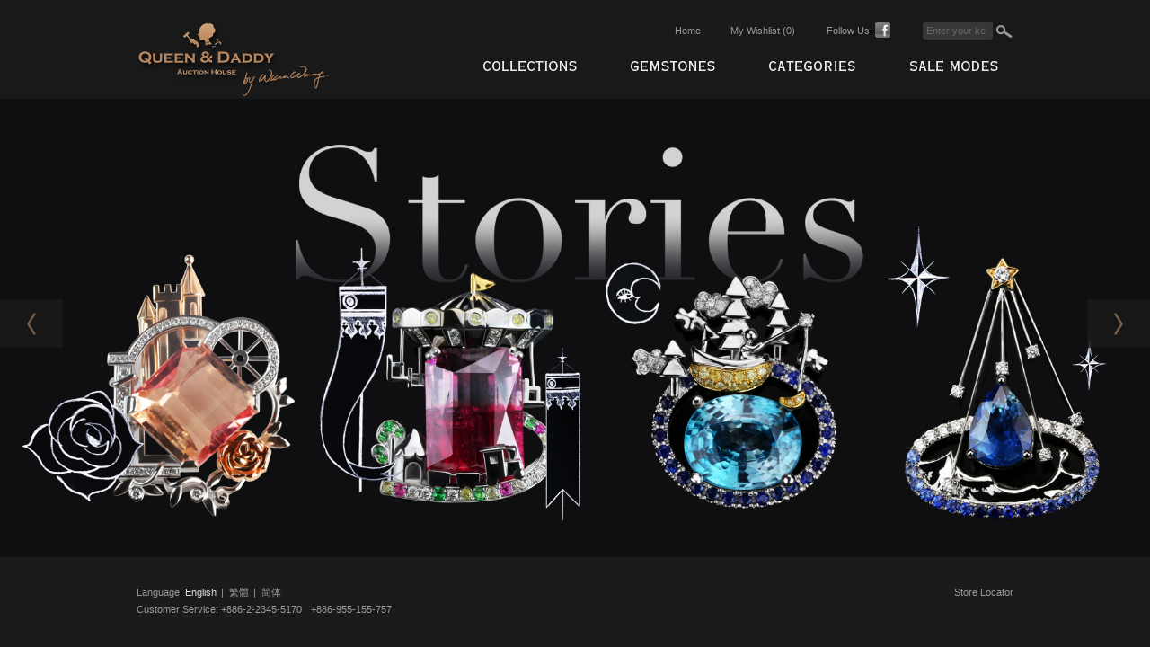

--- FILE ---
content_type: text/html
request_url: https://queendaddy.com/en/
body_size: 16008
content:
<!DOCTYPE html>
<!--[if lt IE 7]>   <html class="ie ie6 lte9 lte8 lte7 no-js"> <![endif]--> 
<!--[if IE 7]>       <html class="ie ie7 lte9 lte8 lte7 no-js"> <![endif]--> 
<!--[if IE 8]>       <html class="ie ie8 lte9 lte8 no-js"> <![endif]--> 
<!--[if IE 9]>       <html class="ie ie9 lte9 no-js"> <![endif]--> 
<!--[if gt IE 9]>   <html class="ie no-js"> <![endif]--> 
<!--[if !IE]><!-->   <html class="no-js"> <!--<![endif]--> 
<head>
<meta charset="utf-8">
<meta http-equiv="X-UA-Compatible" content="IE=edge,chrome=1">
<meta name="google-site-verification" content="ZChbfXvS4K9khL73NvKBpaqaRg7yfUFqIO4RuavAuO0" />
<meta name="viewport" content="width=1036" />

<meta name="tags" content="">
<meta name="author" content="Weca Wang">
<title>Queen &amp; Daddy Shop Online, Weca Wang Haute Couture Jewelry</title>
<meta name="description" content="Every Queen &amp; Daddy’s jewelry is made with the spirit and technique for creating artwork and is fascinating for both personal accessory and decoration display.">
<meta name="keywords" content="珠寶,珠寶設計,鑽石,項鍊,戒指,墜飾,墜子,手鐲,手鍊,手環,珍珠,訂製珠寶,鑽戒,婚戒,寶石,貴重珠寶,高級珠寶,藝術,珠寶藝術,藝文,畫廊,拍賣,拍賣會,jewelry,jewellery,diamond,pearl,ring,pendant,necklace,bracelet,design,art,queen&daddy,q&d,王景林,weca,weca wang,松仁路,珠寶會館,精品店" />

<meta property="og:title" content="Queen &amp; Daddy Shop Online, Weca Wang Haute Couture Jewelry">
<meta property="og:description" content="Every Queen &amp; Daddy’s jewelry is made with the spirit and technique for creating artwork and is fascinating for both personal accessory and decoration display.">
<link rel="apple-touch-icon-precomposed" href="https://queendaddy.com/img/common/home-screen.jpg">
<link rel="stylesheet" href="/css/supersized.css?r=202010"  type="text/css" rel="stylesheet" ><link rel="stylesheet" href="/css/supersized.shutter.css?r=202010"  type="text/css" rel="stylesheet" >
<link rel="stylesheet" href="/css/all.css?r=202010" data-dev="scss">
<link rel="stylesheet" href="/css/extend.css?r=202010">
<link rel="stylesheet" href="/css/extend_en.css?r=202010">
<link rel="stylesheet" href="/css/jquery.qtip.css">


<script src="/js/src/plugin.js"></script>

    <script src="/js/libs/supersized/supersized.3.2.7.min.js?r=202010"></script><script src="/js/libs/supersized/supersized.shutter.min.js?r=202010"></script><script src="/js/src/all.js?r=202010"></script><script src="/js/src/home/main.js?r=202010"></script>
<script type="text/javascript">

  var _gaq = _gaq || [];
  _gaq.push(['_setAccount', 'UA-34730112-1']);
  _gaq.push(['_trackPageview']);

  (function() {
    var ga = document.createElement('script'); ga.type = 'text/javascript'; ga.async = true;
    ga.src = ('https:' == document.location.protocol ? 'https://ssl' : 'http://www') + '.google-analytics.com/ga.js';
    var s = document.getElementsByTagName('script')[0]; s.parentNode.insertBefore(ga, s);
  })();

</script>

<!-- Global site tag (gtag.js) - Google Analytics -->
<script async src="https://www.googletagmanager.com/gtag/js?id=UA-26597492-1"></script>
<script>
  window.dataLayer = window.dataLayer || [];
  function gtag(){dataLayer.push(arguments);}
  gtag('js', new Date());

  gtag('config', 'UA-26597492-1');
</script>


<!-- Facebook Pixel Code -->
<script>
  !function(f,b,e,v,n,t,s)
  {if(f.fbq)return;n=f.fbq=function(){n.callMethod?
  n.callMethod.apply(n,arguments):n.queue.push(arguments)};
  if(!f._fbq)f._fbq=n;n.push=n;n.loaded=!0;n.version='2.0';
  n.queue=[];t=b.createElement(e);t.async=!0;
  t.src=v;s=b.getElementsByTagName(e)[0];
  s.parentNode.insertBefore(t,s)}(window, document,'script',
  'https://connect.facebook.net/en_US/fbevents.js');

  fbq('init', '319231962589247');//v1

 // fbq('init', '3550296811678668');//v2

  fbq('init', '493640638157054');//v3


  fbq('track', 'PageView');
  
  
</script>
<noscript>
  <img height="1" width="1" style="display:none" 
       src="https://www.facebook.com/tr?id={your-pixel-id-goes-here}&ev=PageView&noscript=1"/>
</noscript>
<!-- End Facebook Pixel Code -->



</head>

<body class="section-home">

<div id="wrap">
<header id="header">
<div class="header-inner">
<div class="branding">
<a href="/"><img src="/img/common/logo.png" width="214" height="83" alt="Queen &amp; Daddy Auction House by Weca Wang"></a>
</div>
<!--/.branding -->

<nav id="nav" class="primarynav">
<ul class="main">

<li class="main-item main-item3"><a class="main-btn" href="javascript:;"><span>Collections</span></a>
  <div class="sub series">
  <ul>
      <li class="sub-item"><a class="sub-btn" href="/productlist/collection/alphabet">Alphabet</a></li>
    <li class="sub-item"><a class="sub-btn" href="/productlist/collection/art-periods">Art Periods</a></li>
    <li class="sub-item"><a class="sub-btn" href="/productlist/collection/akoqueen">Akoqueen</a></li>
    <li class="sub-item"><a class="sub-btn" href="/productlist/collection/basic">Basic</a></li>
    <li class="sub-item"><a class="sub-btn" href="/productlist/collection/bear-stories">Bear Stories</a></li>
    <li class="sub-item"><a class="sub-btn" href="/productlist/collection/butterfly">Butterfly</a></li>
    <li class="sub-item"><a class="sub-btn" href="/productlist/collection/fresherqueen">Fresherqueen</a></li>
    <li class="sub-item"><a class="sub-btn" href="/productlist/collection/garden">Garden</a></li>
    <li class="sub-item"><a class="sub-btn" href="/productlist/collection/greek-moonlight">Greek Moonlight</a></li>
    <li class="sub-item"><a class="sub-btn" href="/productlist/collection/happycolor">HappyColor</a></li>
    <li class="sub-item"><a class="sub-btn" href="/productlist/collection/just-married">Just Married</a></li>
    <li class="sub-item"><a class="sub-btn" href="/productlist/collection/jelly">Jelly</a></li>
    <li class="sub-item"><a class="sub-btn" href="/productlist/collection/melting">Melting</a></li>
    <li class="sub-item"><a class="sub-btn" href="/productlist/collection/mischief">Mischief</a></li>
    <li class="sub-item"><a class="sub-btn" href="/productlist/collection/my-secret-garden">My Secret Garden</a></li>
    <li class="sub-item"><a class="sub-btn" href="/productlist/collection/my-dangle">My Dangle</a></li>
    <li class="sub-item"><a class="sub-btn" href="/productlist/collection/nature">Nature</a></li>
    <li class="sub-item"><a class="sub-btn" href="/productlist/collection/party-banquet">Party & Banquet</a></li>
    <li class="sub-item"><a class="sub-btn" href="/productlist/collection/sweet-burden">Sweet Burden</a></li>
    <li class="sub-item"><a class="sub-btn" href="/productlist/collection/silver-artificer">Silver Artificer</a></li>
    <li class="sub-item"><a class="sub-btn" href="/productlist/collection/southsequeen">Southsequeen</a></li>
    <li class="sub-item"><a class="sub-btn" href="/productlist/collection/spiral-spiral">Spiral Spiral</a></li>
    <li class="sub-item"><a class="sub-btn" href="/productlist/collection/so-sweet">So Sweet</a></li>
    <li class="sub-item"><a class="sub-btn" href="/productlist/collection/stories">Stories</a></li>
    <li class="sub-item"><a class="sub-btn" href="/productlist/collection/tahiqueen">Tahiqueen</a></li>
    </ul>
  </div>
</li>

<li class="main-item main-item2"><a class="main-btn" href="javascript:;"><span>Gemstones</span></a>
  <div class="sub">
  <ul>
      <li class="sub-item"><a class="sub-btn" href="/productlist/gemstone/pearl">Pearl</a></li>
    <li class="sub-item"><a class="sub-btn" href="/productlist/gemstone/diamond">Diamond</a></li>
    <li class="sub-item"><a class="sub-btn" href="/productlist/gemstone/ruby">Ruby</a></li>
    <li class="sub-item"><a class="sub-btn" href="/productlist/gemstone/sapphire">Sapphire</a></li>
    <li class="sub-item"><a class="sub-btn" href="/productlist/gemstone/emerald">Emerald</a></li>
    <li class="sub-item"><a class="sub-btn" href="/productlist/gemstone/tanzanite">Tanzanite</a></li>
    <li class="sub-item"><a class="sub-btn" href="/productlist/gemstone/opal">Opal</a></li>
    <li class="sub-item"><a class="sub-btn" href="/productlist/gemstone/moonstone">Moonstone</a></li>
    <li class="sub-item"><a class="sub-btn" href="/productlist/gemstone/fancy-sapphire">Fancy Sapphire</a></li>
    <li class="sub-item"><a class="sub-btn" href="/productlist/gemstone/peridot">Peridot</a></li>
    <li class="sub-item"><a class="sub-btn" href="/productlist/gemstone/quartz">Quartz</a></li>
    <li class="sub-item"><a class="sub-btn" href="/productlist/gemstone/tourmaline">Tourmaline</a></li>
    <li class="sub-item"><a class="sub-btn" href="/productlist/gemstone/onyx">Onyx</a></li>
    <li class="sub-item"><a class="sub-btn" href="/productlist/gemstone/multi-gemstones">Multi-gemstones</a></li>
    <li class="sub-item"><a class="sub-btn" href="/productlist/gemstone/other-color-stone">Other Color Stone</a></li>
    <li class="sub-item"><a class="sub-btn" href="/productlist/gemstone/none">None</a></li>
    </ul>
  </div>
</li>


<li class="main-item main-item1"><a class="main-btn" href="javascript:;"><span>Categories</span></a>
  <div class="sub">
  <ul>
      <li class="sub-item"><a class="sub-btn" href="/productlist/category/rings">Rings</a></li>
    <li class="sub-item"><a class="sub-btn" href="/productlist/category/pendants-necklaces">Pendants & Necklaces</a></li>
    <li class="sub-item"><a class="sub-btn" href="/productlist/category/earrings">Earrings</a></li>
    <li class="sub-item"><a class="sub-btn" href="/productlist/category/bracelets-bangles">Bracelets & Bangles</a></li>
    <li class="sub-item"><a class="sub-btn" href="/productlist/category/brooches">Brooches</a></li>
    <li class="sub-item"><a class="sub-btn" href="/productlist/category/other-items">Other Items</a></li>
    </ul>
  </div>
</li>

<li class="main-item main-item4"><a class="main-btn" href="javascript:;"><span>Sale Modes</span></a>
  <div class="sub">
  <ul>
      <li class="sub-item"><a class="sub-btn" href="/productlist/salemode/global-limited-edition">Global Limited Edition</a></li>
    <li class="sub-item"><a class="sub-btn" href="/productlist/salemode/jewelry-in-stock">Jewelry In Stock</a></li>
    <li class="sub-item"><a class="sub-btn" href="/productlist/salemode/custom-jewelry">Custom Jewelry</a></li>
    <li class="sub-item"><a class="sub-btn" href="/productlist/salemode/extinct-jewelry">Extinct Jewelry</a></li>
    </ul>
  </div>
</li>
</ul>
</nav>
<!--/#nav.primarynav -->

<div class="utils">
<span><a href="/">Home</a></span>
<span id="wishlist"><a href="/wishlist">My Wishlist (<i class="num">0</i>)</a></span>
<span class="followus">
<a href="http://www.facebook.com/queen.daddy" target="_blank" title="Follow us on Facebook">
Follow Us: <b class='ico-facebook'>Follow us on Facebook</b></a>
</span>
<span class="search">
<form id="searchForm" action="" method="post">
<input id="search" name="search" class="text" type="search" placeholder="Enter your keywords" x-webkit-speech/>
<button type="button"><b>Submit</b></button>
</form>
</span>
</div>
<!--/.utils -->
</div>
<!--/.header-inner -->
</header>
<!--/#header --><script>
    $(function(){
        
            var kv_ary = Array();
                        kv_ary.push({image:'https://assets.queendaddy.com/images_new/ad_images/n/200_1603775165.jpg',url:'https://queendaddy.com/en/productlist/collection/stories/?p=1'});
                        kv_ary.push({image:'https://assets.queendaddy.com/images_new/ad_images/n/197_1603706441.jpg',url:'https://queendaddy.com/en/product/my-secret-garden/Prometheus-Peacock-King/Q_M4_15APR_R01/'});
                        
            $.supersized({
				
					// Functionality
					slideshow               :   1,			// Slideshow on/off
					autoplay		:	1,			// Slideshow starts playing automatically
					start_slide             :   1,			// Start slide (0 is random)
					stop_loop		:	0,			// Pauses slideshow on last slide
					random			: 	0,			// Randomize slide order (Ignores start slide)
					slide_interval          :   5000,		// Length between transitions
					transition              :   1, 			// 0-None, 1-Fade, 2-Slide Top, 3-Slide Right, 4-Slide Bottom, 5-Slide Left, 6-Carousel Right, 7-Carousel Left
					transition_speed	:	1000,		// Speed of transition
					new_window		:	0,			// Image links open in new window/tab
					pause_hover             :   0,			// Pause slideshow on hover
					keyboard_nav            :   1,			// Keyboard navigation on/off
					performance		:	1,			// 0-Normal, 1-Hybrid speed/quality, 2-Optimizes image quality, 3-Optimizes transition speed // (Only works for Firefox/IE, not Webkit)
					image_protect		:	1,			// Disables image dragging and right click with Javascript
															   
					// Size & Position						   
					min_width		:   0,			// Min width allowed (in pixels)
					min_height		:   0,			// Min height allowed (in pixels)
					vertical_center         :   1,			// Vertically center background
					horizontal_center       :   1,			// Horizontally center background
					fit_always		:	0,			// Image will never exceed browser width or height (Ignores min. dimensions)
					fit_portrait         	:   1,			// Portrait images will not exceed browser height
					fit_landscape		:   0,			// Landscape images will not exceed browser width
															   
					// Components							
					slide_links		:	'blank',	// Individual links for each slide (Options: false, 'number', 'name', 'blank')
					thumb_links				:	1,			// Individual thumb links for each slide
					thumbnail_navigation    :   0,			// Thumbnail navigation
					slides 					:  	kv_ary,
												
					// Theme Options			   
					progress_bar			:	1,			// Timer for each slide							
					mouse_scrub				:	0
					
				});
    })

</script>
<div id="content">
<div class="content-inner">


</div>
<!--/.content-inner -->



</div>
<!--/#content -->




<link rel="image_src" href="https://queendaddy.com/img/common/share.jpg">
<link rel="image_src" href="https://assets.queendaddy.com/images_new/ad_images/n/200_1603775165.jpg">
<link rel="image_src" href="https://assets.queendaddy.com/images_new/ad_images/n/197_1603706441.jpg">





<div class="footer-push"></div>
</div>
<!--/#wrap -->
<footer id="footer">
<div class="footer-inner">
<section class="left">
<div class="language">
<span><b>Language: </b><strong class="current-language">English</strong></span>
<span class="cht"><a href="/cht/">繁體</a></span>
<span class="chs last-child"><a href="/chs/">简体</a></span>
</div>
<!--/.language -->
<div class="contact">
<span>Customer Service: <span>+886-2-2345-5170</span><span class="footer-mobile">+886-955-155-757</span></span>
</div>
<!--/.contact -->
<!--<small class="legal">Copryright &copy; 2012 Queen &amp; Daddy. All rights reserved.</small>-->
<!--/.legal -->
</section>

<section class="right">
<div class="links">
<ul>
<!-- <li><a href="https://assets.queendaddy.com/en/" target="_blank">Visit our Brand Site</a></li> -->
<li><a href='javascript:;' class='store' style='cursur:pointer' alt="Store Locator">Store Locator</a></li>
<!-- <li class="last-child"><a href="https://assets.queendaddy.com/en/#/sale" target="_blank">Sale Modes</a></li> -->
</ul>
<ul>
<!-- <li><a href="https://assets.queendaddy.com/en/#/policies" target="_blank">Website Policies</a></li> -->
<!-- <li><a href="https://assets.queendaddy.com/en/#/shipping" target="_blank">Shipping Time &amp; Rate</a></li> -->
<!-- <li class="last-child"><a href="https://assets.queendaddy.com/en/#/care" target="_blank">Jewelry Care</a></li> -->
</ul>
</div>
<!--/.links -->
</section>
</div>
<!--/.footer-inner -->
</footer>
<!--/#footer -->

<div id="config-lang" class="visuallyhidden">en</div>
<div id="config-add-to-wishlist" class="visuallyhidden">+Add to Wishlist</div>
<div id="config-remove-from-wishlist" class="visuallyhidden">×Remove from Wishlist</div>
<div id="config-currency" class="visuallyhidden">US$</div>

</body>
</html>

--- FILE ---
content_type: text/css
request_url: https://queendaddy.com/css/supersized.css?r=202010
body_size: 2084
content:
/*

	Supersized - Fullscreen Slideshow jQuery Plugin
	Version : 3.2.7
	Site	: www.buildinternet.com/project/supersized
	
	Author	: Sam Dunn
	Company : One Mighty Roar (www.onemightyroar.com)
	License : MIT License / GPL License
	
*/

* { margin:0; padding:0; }
body { background:#111; height:100%; }
	img { border:none; }
	
	#supersized-loader { position:absolute; top:50%; left:50%; z-index:0; width:60px; height:60px; margin:-30px 0 0 -30px; text-indent:-999em; background:url(../img/common/loading.gif) no-repeat center center;}
	
	#supersized {  display:block; position:fixed; left:0; top:0; overflow:hidden; z-index:1; height:100%; width:100%; }
		#supersized img { width:auto; height:auto; position:relative; display:none; outline:none; border:none; }
			#supersized.speed img { -ms-interpolation-mode:nearest-neighbor; image-rendering: -moz-crisp-edges; }	/*Speed*/
			#supersized.quality img { -ms-interpolation-mode:bicubic; image-rendering: optimizeQuality; }			/*Quality*/
		
		#supersized li { display:block; list-style:none; z-index:-30; position:fixed; overflow:hidden; top:0; left:0; width:100%; height:100%; background:#111; }
		#supersized a { display:block; }
			#supersized li.prevslide { z-index:-20; }
			#supersized li.activeslide { z-index:-10; }
			#supersized li.image-loading { background:#111 url(../img/common/loading.gif) no-repeat center center; width:100%; height:100%; }
				#supersized li.image-loading img{ visibility:hidden; }
			#supersized li.prevslide img, #supersized li.activeslide img{ display:inline; }


#supersized a
{
	outline: 0;
	display:block;
}


#supersized a.prev,#supersized a.next{
	position: absolute;
	top:50%;
	font-size:100px;
	z-index:2000;
	margin:auto 0;
	opacity:.8;
	padding:10px;
	width:50px;
	height:34px;
	text-indent: -9999px;
}
#supersized a.prev:hover,#supersized a.next:hover{
	opacity:.6;
}
#supersized a.prev{
	left:0px;
	background: #191919 url('../img/home/arrow-l.png') no-repeat center center;
}

#supersized a.next{
	right:0px;
	background: #191919 url('../img/home/arrow-r.png') no-repeat center center;
}



--- FILE ---
content_type: text/css
request_url: https://queendaddy.com/css/all.css?r=202010
body_size: 100666
content:
@charset "UTF-8";
/* =============== Non-semantic helpers ========================================= */
/* -------------------------------------------- Normalize --------------------------------------------*/
/* normalize.css 2012-02-07T12:37 UTC - http://github.com/necolas/normalize.css */
/* ============================================================================= HTML5 display definitions ========================================================================== */
/* Corrects block display not defined in IE6/7/8/9 & FF3 */
article, aside, details, figcaption, figure, footer, header, hgroup, nav, section, summary { display: block; }

/* Corrects inline-block display not defined in IE6/7/8/9 & FF3 */
audio, canvas, video { display: inline-block; *display: inline; *zoom: 1; }

/* Prevents modern browsers from displaying 'audio' without controls */
audio:not([controls]) { display: none; }

/* Addresses styling for 'hidden' attribute not present in IE7/8/9, FF3, S4 Known issue: no IE6 support */
[hidden] { display: none; }

/* ============================================================================= Base ========================================================================== */
/* 1. Corrects text resizing oddly in IE6/7 when body font-size is set using em units http://clagnut.com/blog/348/#c790 2. Prevents iOS text size adjust after orientation change, without disabling user zoom www.456bereastreet.com/archive/201012/controlling_text_size_in_safari_for_ios_without_disabling_user_zoom/ */
html { font-size: 100%; /* 1 */ -webkit-text-size-adjust: 100%; /* 2 */ -ms-text-size-adjust: 100%; /* 2 */ }

/* Addresses font-family inconsistency between 'textarea' and other form elements. */
html, button, input, select, textarea { font-family: sans-serif; }

/* Addresses margins handled incorrectly in IE6/7 */
body { margin: 0; }

/* ============================================================================= Links ========================================================================== */
/* Addresses outline displayed oddly in Chrome */
a:focus { outline: thin dotted; }

/* Improves readability when focused and also mouse hovered in all browsers people.opera.com/patrickl/experiments/keyboard/test */
a:hover, a:active { outline: 0; }

/* ============================================================================= Typography ========================================================================== */
/* Addresses font sizes and margins set differently in IE6/7 Addresses font sizes within 'section' and 'article' in FF4+, Chrome, S5 */
h1 { font-size: 2em; margin: 0.67em 0; }

h2 { font-size: 1.5em; margin: 0.83em 0; }

h3 { font-size: 1.17em; margin: 1em 0; }

h4 { font-size: 1em; margin: 1.33em 0; }

h5 { font-size: 0.83em; margin: 1.67em 0; }

h6 { font-size: 0.75em; margin: 2.33em 0; }

/* Addresses styling not present in IE7/8/9, S5, Chrome */
abbr[title] { border-bottom: 1px dotted; }

/* Addresses style set to 'bolder' in FF3+, S4/5, Chrome
*/
b, strong { font-weight: bold; }

blockquote { margin: 1em 40px; }

/* Addresses styling not present in S5, Chrome */
dfn { font-style: italic; }

/* Addresses styling not present in IE6/7/8/9 */
mark { background: #ff0; color: #000; }

/* Addresses margins set differently in IE6/7 */
p, pre { margin: 1em 0; }

/* Corrects font family set oddly in IE6, S4/5, Chrome en.wikipedia.org/wiki/User:Davidgothberg/Test59 */
pre, code, kbd, samp { font-family: monospace, serif; _font-family: 'courier new', monospace; font-size: 1em; }

/* Improves readability of pre-formatted text in all browsers */
pre { white-space: pre; white-space: pre-wrap; word-wrap: break-word; }

/* 1. Addresses CSS quotes not supported in IE6/7 2. Addresses quote property not supported in S4 */
/* 1 */
q { quotes: none; }

/* 2 */
q:before, q:after { content: ''; content: none; }

small { font-size: 75%; }

/* Prevents sub and sup affecting line-height in all browsers gist.github.com/413930 */
sub, sup { font-size: 75%; line-height: 0; position: relative; vertical-align: baseline; }

sup { top: -0.5em; }

sub { bottom: -0.25em; }

/* ============================================================================= Lists ========================================================================== */
/* Addresses margins set differently in IE6/7 */
dl, menu, ol, ul { margin: 1em 0; }

dd { margin: 0 0 0 40px; }

/* Addresses paddings set differently in IE6/7 */
menu, ol, ul { padding: 0 0 0 40px; }

/* Corrects list images handled incorrectly in IE7 */
nav ul, nav ol { list-style: none; list-style-image: none; }

/* ============================================================================= Embedded content ========================================================================== */
/* 1. Removes border when inside 'a' element in IE6/7/8/9, FF3 2. Improves image quality when scaled in IE7 code.flickr.com/blog/2008/11/12/on-ui-quality-the-little-things-client-side-image-resizing/ */
img { border: 0; /* 1 */ -ms-interpolation-mode: bicubic; /* 2 */ }

/* Corrects overflow displayed oddly in IE9 */
svg:not(:root) { overflow: hidden; }

/* ============================================================================= Figures ========================================================================== */
/* Addresses margin not present in IE6/7/8/9, S5, O11 */
figure { margin: 0; }

/* ============================================================================= Forms ========================================================================== */
/* Corrects margin displayed oddly in IE6/7 */
form { margin: 0; }

/* Define consistent border, margin, and padding */
fieldset { border: 1px solid #c0c0c0; margin: 0 2px; padding: 0.35em 0.625em 0.75em; }

/* 1. Corrects color not being inherited in IE6/7/8/9 2. Corrects text not wrapping in FF3  3. Corrects alignment displayed oddly in IE6/7 */
legend { border: 0; /* 1 */ padding: 0; white-space: normal; /* 2 */ *margin-left: -7px; /* 3 */ }

/* 1. Corrects font size not being inherited in all browsers 2. Addresses margins set differently in IE6/7, FF3+, S5, Chrome 3. Improves appearance and consistency in all browsers */
button, input, select, textarea { font-size: 100%; /* 1 */ margin: 0; /* 2 */ vertical-align: baseline; /* 3 */ *vertical-align: middle; /* 3 */ }

/* Addresses FF3/4 setting line-height on 'input' using !important in the UA stylesheet */
button, input { line-height: normal; /* 1 */ }

/* 1. Improves usability and consistency of cursor style between image-type 'input' and others 2. Corrects inability to style clickable 'input' types in iOS 3. Removes inner spacing in IE7 without affecting normal text inputs Known issue: inner spacing remains in IE6 */
button, input[type="button"], input[type="reset"], input[type="submit"] { cursor: pointer; /* 1 */ -webkit-appearance: button; /* 2 */ *overflow: visible; /* 3 */ }

/* Re-set default cursor for disabled elements */
button[disabled], input[disabled] { cursor: default; }

/* 1. Addresses box sizing set to content-box in IE8/9 2. Removes excess padding in IE8/9 3. Removes excess padding in IE7 Known issue: excess padding remains in IE6 */
input[type="checkbox"], input[type="radio"] { box-sizing: border-box; /* 1 */ padding: 0; /* 2 */ *height: 13px; /* 3 */ *width: 13px; /* 3 */ }

/* 1. Addresses appearance set to searchfield in S5, Chrome 2. Addresses box-sizing set to border-box in S5, Chrome (include -moz to future-proof) */
input[type="search"] { -webkit-appearance: textfield; /* 1 */ -moz-box-sizing: content-box; -webkit-box-sizing: content-box; /* 2 */ box-sizing: content-box; }

/* Removes inner padding and search cancel button in S5, Chrome on OS X */
input[type="search"]::-webkit-search-decoration, input[type="search"]::-webkit-search-cancel-button { -webkit-appearance: none; }

/* Removes inner padding and border in FF3+ www.sitepen.com/blog/2008/05/14/the-devils-in-the-details-fixing-dojos-toolbar-buttons/ */
button::-moz-focus-inner, input::-moz-focus-inner { border: 0; padding: 0; }

/* 1. Removes default vertical scrollbar in IE6/7/8/9 2. Improves readability and alignment in all browsers */
textarea { overflow: auto; /* 1 */ vertical-align: top; /* 2 */ }

/* ============================================================================= Tables ========================================================================== */
/* Remove most spacing between table cells */
table { border-collapse: collapse; border-spacing: 0; }

p { margin: 0 0 1em; padding: 0; }

b { font-weight: normal; }

small { font-size: inherit; }

hr { height: 0; border-style: solid; border-color: #2a2a2a; border-width: 2px 0 0 0; margin: 3.462em 0; }

ul, ol, dl, dd, dt { margin: 0; padding: 0; list-style: none outside none; }

body { font-size: 13px; font-family: Verdana, Arial, Helvetica, sans-serif; line-height: 1.231; *font-size: small; *font: x-small; }

select, input, button, textarea, button { font: 99% arial, helvetica, clean, sans-serif; }

table { font-size: inherit; font: 100%; }

pre, code, kbd, samp, tt { font-family: monospace; *font-size: 108%; line-height: 100%; }

h1, h2, h3, h4, h5, h6 { padding: 0; margin: 0; font-size: 100%; font: inherit; font-family: "Times New Roman", Times, serif; vertical-align: baseline; }

h1 img, h2 img, h3 img, h4 img, h5 img, h6 img { margin: 0; vertical-align: bottom; }

.lte7 h1, .lte7 h2, .lte7 h3, .lte7 h4, .lte7 h5, .lte7 h6 { font-weight: normal; }

/* -------------------------------------------- Sitewide common styles --------------------------------------------*/
.ir { display: block; border: 0; text-indent: -999em; overflow: hidden; background-color: transparent; background-repeat: no-repeat; text-align: left; direction: ltr; }

.ir br { display: none; }

.hidden { display: none !important; visibility: hidden; }

.visuallyhidden, .product-index .product-list li .meta { border: 0; clip: rect(0 0 0 0); height: 1px; margin: -1px; overflow: hidden; padding: 0; position: absolute; width: 1px; }

.visuallyhidden.focusable:active, .product-index .product-list li .focusable.meta:active, .visuallyhidden.focusable:focus, .product-index .product-list li .focusable.meta:focus { clip: auto; height: auto; margin: 0; overflow: visible; position: static; width: auto; }

.invisible { visibility: hidden; }

.clearfix:before, .clearfix:after { content: ""; display: table; }

.clearfix:after { clear: both; }

.clearfix { zoom: 1; }

.clear { clear: both; display: block; overflow: hidden; visibility: hidden; width: 0; height: 0; }

a { -webkit-transition: color, 0.2s, ease-out; -moz-transition: color, 0.2s, ease-out; -ms-transition: color, 0.2s, ease-out; -o-transition: color, 0.2s, ease-out; transition: color, 0.2s, ease-out; }

a:link { color: inherit; -webkit-tap-highlight-color: rgba(200, 0, 0, 0.2); }

a:visited { color: inherit; }

a:hover { color: #eeeeee; text-decoration: underline; }

a:active { color: #666666; }

a:focus { color: #eeeeee; }

.contrast a:link { color: contrast- #999999; }
.contrast a:visited { color: #999999; }
.contrast a:hover { color: #777777; }
.contrast a:active { color: #666666; }
.contrast a:focus { color: #777777; }

.lte7 a { color: #999999; }
.lte7 a:hover { color: #eeeeee; }

.heading-1 { font-size: 346.154%; }

.heading-2 { font-size: 269.231%; }

.heading-3 { font-size: 215.385%; }

.heading-4 { font-size: 200%; }

.heading-5 { font-size: 192.308%; }

.heading-6 { font-size: 138.462%; }

.heading-7 { font-size: 107.692%; }

.pagetitle { font-size: 200%; font-family: "Times New Roman", Times, serif; }

button, input[type="button"], input[type="reset"], input[type="submit"] { border: 0; padding: 0; margin: 0; }

input[type="radio"] { position: relative; top: 2px; margin-right: .3em; }

[type="search"] { -webkit-appearance: textfield; }

.inline-form { line-height: 3; }

fieldset { border: 0; padding: 0; margin: 0 0 30px; }

legend { font-size: 200%; font-family: "Times New Roman", Times, serif; text-transform: uppercase; color: #eeeeee; }

label.label { color: #eeeeee; font-size: 138.462%; font-family: "Times New Roman", Times, serif; }

.label b { display: -moz-inline-box; -moz-box-orient: vertical; display: inline-block; vertical-align: middle; *vertical-align: auto; vertical-align: baseline; line-height: 1; white-space: nowrap; }
.label b { *display: inline; }
.label b img { position: relative; top: 5px; }

.labelbtn { margin-right: 1.5em; -webkit-transition: all 0.3s ease-out; -moz-transition: all 0.3s ease-out; -ms-transition: all 0.3s ease-out; -o-transition: all 0.3s ease-out; transition: all 0.3s ease-out; cursor: pointer; }
.labelbtn:hover { color: #eeeeee; border-bottom: 1px dotted #666666; }

input.text, textarea, input[type=email], input[type=text], input[type=password], input[type=search] { margin: .2em 0; padding: 5px; border: 1px solid #535353; background: #535353; -webkit-transition: all 0.3s ease-out; -moz-transition: all 0.3s ease-out; -ms-transition: all 0.3s ease-out; -o-transition: all 0.3s ease-out; transition: all 0.3s ease-out; color: #999999; }
input.text:focus, textarea:focus, input[type=email]:focus, input[type=text]:focus, input[type=password]:focus, input[type=search]:focus { outline: 0; border: 1px solid #ad8763 !important; background: #606060; -webkit-box-shadow: inset 1px 1px 2px rgba(0, 0, 0, 0.4); -moz-box-shadow: inset 1px 1px 2px rgba(0, 0, 0, 0.4); box-shadow: inset 1px 1px 2px rgba(0, 0, 0, 0.4); color: #cccccc !important; }

::-webkit-input-placeholder { color: #666666; }

:-moz-placeholder { color: #666666; }

input[type=radio], input[type=checkbox] { margin: 0 .75em .2em 0; }
input[type=radio]:focus, input[type=checkbox]:focus { outline: 0; }

textarea { min-height: 100px; }

select { margin: .2em 0; padding: 5px 5px 4px 5px; -webkit-border-radius: 3px; -moz-border-radius: 3px; -ms-border-radius: 3px; -o-border-radius: 3px; border-radius: 3px; background-image: -webkit-gradient(linear, 50% 0%, 50% 100%, color-stop(0%, #fefefe), color-stop(50%, #e5e5e5), color-stop(100%, #b2b2b2)); background-image: -webkit-linear-gradient(#fefefe, #e5e5e5, #b2b2b2); background-image: -moz-linear-gradient(#fefefe, #e5e5e5, #b2b2b2); background-image: -o-linear-gradient(#fefefe, #e5e5e5, #b2b2b2); background-image: -ms-linear-gradient(#fefefe, #e5e5e5, #b2b2b2); background-image: linear-gradient(#fefefe, #e5e5e5, #b2b2b2); border: 1px solid #dcdcdc; color: #535353; text-shadow: rgba(255, 255, 255, 0.5) 0 1px; font-family: "Times New Roman", Times, serif; font-size: 107.692%; cursor: pointer; }
select:focus { outline: 0; }

option { -webkit-appearance: none; -moz-appearance: none; appearance: none; }

option.alt { background: #eee; color: #999; }

.contrast .row .label { color: inherit; }
.contrast input.text, .contrast textarea, .contrast input[type=email], .contrast input[type=text], .contrast input[type=password], .contrast input[type=search], .contrast textarea { border-color: #eee; background: #fff; }
.contrast input.text:focus, .contrast textarea:focus, .contrast input[type=email]:focus, .contrast input[type=text]:focus, .contrast input[type=password]:focus, .contrast input[type=search]:focus, .contrast textarea:focus { -webkit-box-shadow: inset 1px 1px 2px rgba(0, 0, 0, 0.1); -moz-box-shadow: inset 1px 1px 2px rgba(0, 0, 0, 0.1); box-shadow: inset 1px 1px 2px rgba(0, 0, 0, 0.1); color: #666666 !important; }
.contrast ::-webkit-input-placeholder { color: #cccccc; }
.contrast :-moz-placeholder { color: #cccccc; }

small.error { color: #8a1f11; }

.error .label { position: relative; color: #8a1f11 !important; }
.error .label:before { position: absolute; left: -0.75em; content: '*'; }
.error select, .error input.text, .error textarea, .error input[type=email], .error input[type=text], .error input[type=password], .error input[type=search], .error textarea { border-color: #8a1f11; }

.unlabeled.error .labelbtn:before { display: none; }

.unlabeled.error:before { position: absolute; left: -0.75em; content: '*'!important; color: #8a1f11; font-size: 138.462%; font-family: "Times New Roman", Times, serif; }

.error-bubble, .hint-bubble { display: block; position: static; opacity: 0; -webkit-transition: all 0.2s ease-out; -moz-transition: all 0.2s ease-out; -ms-transition: all 0.2s ease-out; -o-transition: all 0.2s ease-out; transition: all 0.2s ease-out; /*&:after {
	@include transition(border .2s ease-out);
}*/ }
.lte8 .error-bubble, .lte8 .hint-bubble { display: none; }
.lte7 .error-bubble, .lte7 .hint-bubble { position: static; padding: 0; background: none; }

.col:hover .hint-bubble { opacity: 1; }
.col:hover .hint-bubble ~ .error-bubble { opacity: 0; }

.error-bubble { color: #8a1f11; }
.error .error-bubble { opacity: 1; }
.lte8 .error .error-bubble { display: block; }
.lte7 .error-bubble { color: #8a1f11; }

.user-value { color: #666666; font-size: 138.462%; font-family: "Times New Roman", Times, serif; }

fieldset.x1column legend, fieldset.x2column legend, fieldset.x4column legend { display: block; padding-bottom: 40px; }
fieldset.x1column legend img, fieldset.x2column legend img, fieldset.x4column legend img { position: relative; top: 5px; }
fieldset.x1column .row, fieldset.x2column .row, fieldset.x4column .row { position: relative; margin-bottom: 1em; padding-bottom: 1em; -webkit-transition: background 0.3s ease-out; -moz-transition: background 0.3s ease-out; -ms-transition: background 0.3s ease-out; -o-transition: background 0.3s ease-out; transition: background 0.3s ease-out; border-bottom: 1px dashed #535353; }
fieldset.x1column .row:before, fieldset.x1column .row:after, fieldset.x2column .row:before, fieldset.x2column .row:after, fieldset.x4column .row:before, fieldset.x4column .row:after { content: ""; display: table; }
fieldset.x1column .row:after, fieldset.x2column .row:after, fieldset.x4column .row:after { clear: both; }
fieldset.x1column .row, fieldset.x2column .row, fieldset.x4column .row { zoom: 1; }
fieldset.x1column .row:last-child, fieldset.x2column .row:last-child, fieldset.x4column .row:last-child { margin-bottom: 0; padding-bottom: 0; border-bottom: 0; }
fieldset.x1column .row.last-child, fieldset.x2column .row.last-child, fieldset.x4column .row.last-child { margin-bottom: 0; padding-bottom: 0; border-bottom: 0; }

fieldset.x1column .label { display: block; margin-bottom: .5em; }
fieldset.x1column .row { border-bottom: 0; padding-bottom: 0; }
fieldset.x1column input.text, fieldset.x1column textarea, fieldset.x1column textarea { width: 300px; }

fieldset.x2column .label { display: inline; float: left; margin-right: 20px; width: 146px; }
* html fieldset.x2column .label { overflow-x: hidden; }
fieldset.x2column .label + div { display: inline; float: left; margin-right: 0; width: 478px; }
* html fieldset.x2column .label + div { overflow-x: hidden; }
fieldset.x2column input.text, fieldset.x2column textarea, fieldset.x2column textarea { width: 466px; }
fieldset.x2column select { width: auto; min-width: 229px; }
fieldset.x2column .unlabeled input.text, fieldset.x2column .unlabeled textarea, fieldset.x2column .unlabeled textarea { width: 632px; }
fieldset.x2column .unlabeled select { width: 644px; }

fieldset.x4column { /*.col-start {
	clear:left; 
	margin-right:$blueprint-grid-margin;
}*/ }
fieldset.x4column .row { display: inline; float: left; margin-right: 0; width: 644px; }
* html fieldset.x4column .row { overflow-x: hidden; }
fieldset.x4column .col { display: inline; float: left; margin-right: 0; width: 312px; }
* html fieldset.x4column .col { overflow-x: hidden; }
fieldset.x4column .col:first-child { margin-right: 20px; }
fieldset.x4column .label { display: inline; float: left; margin-right: 20px; width: 63px; }
* html fieldset.x4column .label { overflow-x: hidden; }
fieldset.x4column .label + div { display: inline; float: left; margin-right: 0; width: 229px; }
* html fieldset.x4column .label + div { overflow-x: hidden; }
fieldset.x4column input.text, fieldset.x4column textarea, fieldset.x4column textarea { width: 217px; }
fieldset.x4column select { width: 229px; }
fieldset.x4column .unlabeled input.text, fieldset.x4column .unlabeled textarea, fieldset.x4column .unlabeled textarea { width: 300px; }
fieldset.x4column .unlabeled select { width: 312px; }
fieldset.x4column .row-collapsed .col { display: inline; float: left; margin-right: 0; width: 644px; }
* html fieldset.x4column .row-collapsed .col { overflow-x: hidden; }
fieldset.x4column .row-collapsed label + div { display: inline; float: left; margin-right: 0; width: 561px; }
* html fieldset.x4column .row-collapsed label + div { overflow-x: hidden; }
fieldset.x4column .row-collapsed input.text, fieldset.x4column .row-collapsed textarea, fieldset.x4column .row-collapsed textarea { width: 549px; }
fieldset.x4column .row-collapsed select { width: 561px; }
fieldset.x4column .row-collapsed.unlabeled input.text, fieldset.x4column .row-collapsed.unlabeled textarea, fieldset.x4column .row-collapsed.unlabeled textarea { width: 632px; }
fieldset.x4column .row-collapsed.unlabeled select { width: 644px; }

fieldset ~ .action { text-align: right; }
fieldset ~ .action [type=submit] { padding-left: 3em!important; padding-right: 3em!important; margin-right: 0!important; }

.contrast { background-color: #eeeeee; color: #535353; }

.ico-info { padding: 2px 22px 2px 0; margin: -2px 0; background-repeat: no-repeat; background-position: right center; background-image: url("../img/common/ico-info.png"); }

.ico-more { padding: 2px 22px 2px 0; margin: -2px 0; background-repeat: no-repeat; background-position: right center; background-image: url("../img/common/ico-arrow-right.png"); }

.pricetag { font-family: "Times New Roman", Times, serif; font-size: 138.462%; }
.pricetag strong { color: #ad8763; font-weight: normal; }
.pricetag strong big { position: relative; top: -0.12em; margin: 5px; font-size: 230%; line-height: 1; vertical-align: text-top; }

small, .ringsizechart a, .stock a { font-size: 84.615%; }

.stock a { text-decoration: none; }

/*
	Remain en font-family on series name
*/
.series { font-family: "Times New Roman", Times, serif !important; font-weight: normal!important; }
.series * { font-family: "Times New Roman", Times, serif !important; font-weight: normal!important; }

/*
Force to set inline font-family
*/
.inline-en { font-family: "Times New Roman", Times, serif; font-weight: normal; }

.inline-cht { font-family: 微軟正黑體, "Microsoft JhengHei", STHeiti, Helvetica, Arial, sans-serif; }

.inline-chs { font-family: 微軟正黑體, "Microsoft JhengHei", 黑体, simhei, STHeiti, Helvetica, Arial, sans-serif; }

/* -------------------------------------------- Sitewide modual styles --------------------------------------------*/
a.btn, a.positive-btn, a.negative-btn { display: -moz-inline-box; -moz-box-orient: vertical; display: inline-block; vertical-align: middle; *vertical-align: auto; margin: .25em; border-width: 1px; border-style: solid; -webkit-border-radius: 3px; -moz-border-radius: 3px; -ms-border-radius: 3px; -o-border-radius: 3px; border-radius: 3px; -webkit-transition: all 0.2s ease-out; -moz-transition: all 0.2s ease-out; -ms-transition: all 0.2s ease-out; -o-transition: all 0.2s ease-out; transition: all 0.2s ease-out; font-family: "Times New Roman", Times, serif; font-size: 100%; line-height: 130%; font-weight: bold; text-decoration: none; cursor: pointer; white-space: nowrap; padding: .4em 22px; -webkit-transition: none; -moz-transition: none; -ms-transition: none; -o-transition: none; transition: none; }
a.btn, a.positive-btn, a.negative-btn { *display: inline; }
a.btn img, a.positive-btn img, a.negative-btn img { margin: 0 3px -3px 0 !important; padding: 0; border: none; float: none; }

button.btn, button.positive-btn, button.negative-btn { display: -moz-inline-box; -moz-box-orient: vertical; display: inline-block; vertical-align: middle; *vertical-align: auto; margin: .25em; border-width: 1px; border-style: solid; -webkit-border-radius: 3px; -moz-border-radius: 3px; -ms-border-radius: 3px; -o-border-radius: 3px; border-radius: 3px; -webkit-transition: all 0.2s ease-out; -moz-transition: all 0.2s ease-out; -ms-transition: all 0.2s ease-out; -o-transition: all 0.2s ease-out; transition: all 0.2s ease-out; font-family: "Times New Roman", Times, serif; font-size: 100%; line-height: 130%; font-weight: bold; text-decoration: none; cursor: pointer; white-space: nowrap; width: auto; overflow: visible; padding: .4em 22px; -webkit-transition: none; -moz-transition: none; -ms-transition: none; -o-transition: none; transition: none; }
button.btn, button.positive-btn, button.negative-btn { *display: inline; }
button.btn img, button.positive-btn img, button.negative-btn img { margin: 0 3px -3px 0 !important; padding: 0; border: none; float: none; }
button.btn[type], button.positive-btn[type], button.negative-btn[type] { padding: .4em 22px; }
*:first-child + html button.btn[type], *:first-child + html button.positive-btn[type], *:first-child + html button.negative-btn[type] { padding: .4em 22px; }


.positive-btn, .positive-btn:visited { background: none, -webkit-gradient(linear, 50% 0%, 50% 100%, color-stop(0%, #ad8763), color-stop(50%, #987350), color-stop(100%, #6f543b)); background: none, -webkit-linear-gradient(#ad8763, #987350, #6f543b); background: none, -moz-linear-gradient(#ad8763, #987350, #6f543b); background: none, -o-linear-gradient(#ad8763, #987350, #6f543b); background: none, -ms-linear-gradient(#ad8763, #987350, #6f543b); background: none, linear-gradient(#ad8763, #987350, #6f543b); -webkit-box-shadow: none; -moz-box-shadow: none; box-shadow: none; text-shadow: 1px 1px 0 #ad8763; background-color: #a27a55; border-color: #bd9773 #ad8763 #ad8763 #bd9773; color: #eeeeee; }
.positive-btn:hover { background: none, -webkit-gradient(linear, 50% 0%, 50% 100%, color-stop(0%, #b69474), color-stop(50%, #ad8763), color-stop(100%, #806143)); background: none, -webkit-linear-gradient(#b69474, #ad8763, #806143); background: none, -moz-linear-gradient(#b69474, #ad8763, #806143); background: none, -o-linear-gradient(#b69474, #ad8763, #806143); background: none, -ms-linear-gradient(#b69474, #ad8763, #806143); background: none, linear-gradient(#b69474, #ad8763, #806143); -webkit-box-shadow: 0px 1px 2px rgba(0, 0, 0, 0.5); -moz-box-shadow: 0px 1px 2px rgba(0, 0, 0, 0.5); box-shadow: 0px 1px 2px rgba(0, 0, 0, 0.5); text-shadow: none; background-color: #ad8763; border-color: #c6a484 #b69474 #b69474 #c6a484; color: white; }
.positive-btn:active { background: none, -webkit-gradient(linear, 50% 0%, 50% 100%, color-stop(0%, #675543), color-stop(50%, #76614d), color-stop(100%, #614f3f)); background: none, -webkit-linear-gradient(#675543, #76614d, #614f3f); background: none, -moz-linear-gradient(#675543, #76614d, #614f3f); background: none, -o-linear-gradient(#675543, #76614d, #614f3f); background: none, -ms-linear-gradient(#675543, #76614d, #614f3f); background: none, linear-gradient(#675543, #76614d, #614f3f); -webkit-box-shadow: inset 0px 1px 3px #29221b; -moz-box-shadow: inset 0px 1px 3px #29221b; box-shadow: inset 0px 1px 3px #29221b; text-shadow: none; background-color: #866e57; border-color: #967e67 #866e57 #866e57 #967e67; color: #baaea2; }

.negative-btn, .negative-btn:visited { background: none, -webkit-gradient(linear, 50% 0%, 50% 100%, color-stop(0%, #535353), color-stop(50%, #3f3f3f), color-stop(100%, #202020)); background: none, -webkit-linear-gradient(#535353, #3f3f3f, #202020); background: none, -moz-linear-gradient(#535353, #3f3f3f, #202020); background: none, -o-linear-gradient(#535353, #3f3f3f, #202020); background: none, -ms-linear-gradient(#535353, #3f3f3f, #202020); background: none, linear-gradient(#535353, #3f3f3f, #202020); -webkit-box-shadow: none; -moz-box-shadow: none; box-shadow: none; text-shadow: 1px 1px 0 #535353; background-color: #464646; border-color: #636363 #535353 #535353 #636363; color: #eeeeee; }
.negative-btn:hover { background: none, -webkit-gradient(linear, 50% 0%, 50% 100%, color-stop(0%, #606060), color-stop(50%, #535353), color-stop(100%, #2d2d2d)); background: none, -webkit-linear-gradient(#606060, #535353, #2d2d2d); background: none, -moz-linear-gradient(#606060, #535353, #2d2d2d); background: none, -o-linear-gradient(#606060, #535353, #2d2d2d); background: none, -ms-linear-gradient(#606060, #535353, #2d2d2d); background: none, linear-gradient(#606060, #535353, #2d2d2d); -webkit-box-shadow: 0px 1px 2px rgba(0, 0, 0, 0.5); -moz-box-shadow: 0px 1px 2px rgba(0, 0, 0, 0.5); box-shadow: 0px 1px 2px rgba(0, 0, 0, 0.5); text-shadow: none; background-color: #535353; border-color: #707070 #606060 #606060 #707070; color: white; }
.negative-btn:active { background: none, -webkit-gradient(linear, 50% 0%, 50% 100%, color-stop(0%, #202020), color-stop(50%, #2d2d2d), color-stop(100%, #1b1b1b)); background: none, -webkit-linear-gradient(#202020, #2d2d2d, #1b1b1b); background: none, -moz-linear-gradient(#202020, #2d2d2d, #1b1b1b); background: none, -o-linear-gradient(#202020, #2d2d2d, #1b1b1b); background: none, -ms-linear-gradient(#202020, #2d2d2d, #1b1b1b); background: none, linear-gradient(#202020, #2d2d2d, #1b1b1b); -webkit-box-shadow: inset 0px 1px 3px black; -moz-box-shadow: inset 0px 1px 3px black; box-shadow: inset 0px 1px 3px black; text-shadow: none; background-color: #393939; border-color: #494949 #393939 #393939 #494949; color: #939393; }

.modal-content { position: relative; left: 0; width: 100%; min-width: 976px; overflow: hidden; }
.modal-content .modal-inner { position: relative; width: 976px; margin: 0 auto; overflow: hidden; *zoom: 1; padding: 50px 0; }
.modal-content .modal-inner:before, .modal-content .modal-inner:after { content: ""; display: table; }
.modal-content .modal-inner:after { clear: both; }
.modal-content .modal-inner { zoom: 1; }
.modal-content .modal-close { position: absolute; right: 0; top: 30px; width: 29px; height: 29px; background: url(../img/common/modal-close.png) no-repeat; cursor: pointer; -webkit-transition: all 0.3s ease-in-out; -moz-transition: all 0.3s ease-in-out; -ms-transition: all 0.3s ease-in-out; -o-transition: all 0.3s ease-in-out; transition: all 0.3s ease-in-out; text-indent: 110%; white-space: nowrap; overflow: hidden; }
.modal-content .modal-close:hover { -webkit-transform: rotate(180deg); -moz-transform: rotate(180deg); -ms-transform: rotate(180deg); -o-transform: rotate(180deg); transform: rotate(180deg); }

.entry { line-height: 1.3; }
.entry p.loud { font-size: 115.385%; }
.entry li { position: relative; margin-left: 1em; margin-bottom: .75em; }
.entry li:before { position: absolute; left: -1em; content: '·'; }

.pagenav { text-align: center; margin: 30px 0 40px 0; font-family: "Times New Roman", Times, serif; font-size: 107.692%; }
.pagenav a { text-decoration: none; }
.pagenav .prev { padding: 2px 22px 2px 0; margin: -2px 0; background-repeat: no-repeat; background-position: right center; background-image: url("../img/common/ico-pagenav-prev.png"); padding-right: 0; padding-left: 22px; background-position: left center; }
.pagenav .next { padding: 2px 22px 2px 0; margin: -2px 0; background-repeat: no-repeat; background-position: right center; background-image: url("../img/common/ico-pagenav-next.png"); }
.pagenav .listall { padding: 2px 22px 2px 0; margin: -2px 0; background-repeat: no-repeat; background-position: right center; background-image: url("../img/common/ico-pagenav-listall.png"); }
.pagenav .prev, .pagenav .next, .pagenav .listall { margin-right: 1em; margin-left: 1em; }
.pagenav .pagenum { word-spacing: .3em; }

.breadcrumb { letter-spacing: -0.31em; font-size: 92.308%; }
.breadcrumb span, .breadcrumb .textchain-child { display: inline; color: inherit; letter-spacing: normal; }
.breadcrumb span:first-child, .breadcrumb .textchain-child:first-child { padding-left: 0; }
.breadcrumb span:last-child, .breadcrumb .textchain-child:last-child { padding-right: 0; }
.breadcrumb span.textchain-last, .breadcrumb .textchain-child.textchain-last { padding-right: 0; }
.breadcrumb span:after, .breadcrumb .textchain-child:after { content: "\203A"; padding: 0 0.5em; }
.no-generatedcontent .breadcrumb span, .no-generatedcontent .breadcrumb .textchain-child { padding-right: 0.5em; margin-right: 0.5em; background: url(../img/common/breadcrumb-seperator.png) right 50% no-repeat; }
.no-generatedcontent .breadcrumb span.textchain-last, .no-generatedcontent .breadcrumb .textchain-child.textchain-last { padding-right: 0; margin-right: 0; background: none; }
.breadcrumb span:last-child:after, .breadcrumb .textchain-child:last-child:after { padding: 0; content: "\200B"; }
.breadcrumb span.textchain-last:after, .breadcrumb .textchain-child.textchain-last:after { padding: 0; content: "\200B"; }
.breadcrumb span.textchain-current, .breadcrumb .textchain-child.textchain-current { color: #eeeeee; }
.breadcrumb span.textchain-current a, .breadcrumb .textchain-child.textchain-current a { color: #eeeeee; }

.zoomable .inner { width: 100%; height: 100%; -webkit-transition: all 0.2s cubic-bezier(0.75, 0, 0.2, 1); -moz-transition: all 0.2s cubic-bezier(0.75, 0, 0.2, 1); -ms-transition: all 0.2s cubic-bezier(0.75, 0, 0.2, 1); -o-transition: all 0.2s cubic-bezier(0.75, 0, 0.2, 1); transition: all 0.2s cubic-bezier(0.75, 0, 0.2, 1); }
.zoomable:hover { z-index: 999!important; }
.zoomable:hover .inner { width: 120%; height: 120%; }
.lte9 .zoomable:hover .inner { width: 110%; height: 110%; }
.rgba .zoomable:hover img { -webkit-box-shadow: rgba(0, 0, 0, 0.5) 1px 1px 20px 5px; -moz-box-shadow: rgba(0, 0, 0, 0.5) 1px 1px 20px 5px; box-shadow: rgba(0, 0, 0, 0.5) 1px 1px 20px 5px; }
.no-rgba .zoomable:hover img { -webkit-box-shadow: black 1px 1px 20px; -moz-box-shadow: black 1px 1px 20px; box-shadow: black 1px 1px 20px; }
.zoomable img { display: block; -webkit-border-radius: 3px; -moz-border-radius: 3px; -ms-border-radius: 3px; -o-border-radius: 3px; border-radius: 3px; -webkit-transition: box-shadow 0.3s ease-out; -moz-transition: box-shadow 0.3s ease-out; -ms-transition: box-shadow 0.3s ease-out; -o-transition: box-shadow 0.3s ease-out; transition: box-shadow 0.3s ease-out; }

.masonry { position: relative; }
.masonry li { float: left; margin-bottom: 20px; -webkit-border-radius: 3px; -moz-border-radius: 3px; -ms-border-radius: 3px; -o-border-radius: 3px; border-radius: 3px; }
.masonry img { display: block; -webkit-border-radius: 3px; -moz-border-radius: 3px; -ms-border-radius: 3px; -o-border-radius: 3px; border-radius: 3px; }

.socialtools { position: relative; }
.socialtools .button { width: 78px; height: 14px; background: url(../img/common/socialtools.png) no-repeat; cursor: pointer; }
.socialtools .expand { display: -moz-inline-box; -moz-box-orient: vertical; display: inline-block; vertical-align: middle; *vertical-align: auto; margin: .25em; border-width: 1px; border-style: solid; -webkit-border-radius: 3px; -moz-border-radius: 3px; -ms-border-radius: 3px; -o-border-radius: 3px; border-radius: 3px; -webkit-transition: all 0.2s ease-out; -moz-transition: all 0.2s ease-out; -ms-transition: all 0.2s ease-out; -o-transition: all 0.2s ease-out; transition: all 0.2s ease-out; font-family: "Times New Roman", Times, serif; font-size: 100%; line-height: 130%; font-weight: bold; text-decoration: none; cursor: pointer; white-space: nowrap; width: auto; overflow: visible; padding: .4em 22px; display: none; float: right; padding: 5px; position: absolute; top: -6px; right: -10px; white-space: nowrap; }
.socialtools .expand, .socialtools .expand:visited { background: none, -webkit-gradient(linear, 50% 0%, 50% 100%, color-stop(0%, #fafafa), color-stop(50%, #e6e6e6), color-stop(100%, #c7c7c7)); background: none, -webkit-linear-gradient(#fafafa, #e6e6e6, #c7c7c7); background: none, -moz-linear-gradient(#fafafa, #e6e6e6, #c7c7c7); background: none, -o-linear-gradient(#fafafa, #e6e6e6, #c7c7c7); background: none, -ms-linear-gradient(#fafafa, #e6e6e6, #c7c7c7); background: none, linear-gradient(#fafafa, #e6e6e6, #c7c7c7); -webkit-box-shadow: none; -moz-box-shadow: none; box-shadow: none; text-shadow: 1px 1px 0 #fafafa; background-color: #ededed; border-color: white #fafafa #fafafa white; color: #535353; }
.socialtools .expand:hover { background: none, -webkit-gradient(linear, 50% 0%, 50% 100%, color-stop(0%, #ffffff), color-stop(50%, #f2f2f2), color-stop(100%, #cccccc)); background: none, -webkit-linear-gradient(#ffffff, #f2f2f2, #cccccc); background: none, -moz-linear-gradient(#ffffff, #f2f2f2, #cccccc); background: none, -o-linear-gradient(#ffffff, #f2f2f2, #cccccc); background: none, -ms-linear-gradient(#ffffff, #f2f2f2, #cccccc); background: none, linear-gradient(#ffffff, #f2f2f2, #cccccc); -webkit-box-shadow: 0px 1px 2px rgba(0, 0, 0, 0.5); -moz-box-shadow: 0px 1px 2px rgba(0, 0, 0, 0.5); box-shadow: 0px 1px 2px rgba(0, 0, 0, 0.5); text-shadow: none; background-color: #f2f2f2; border-color: white white white white; color: #6d6d6d; }
.socialtools .expand:active { background: none, -webkit-gradient(linear, 50% 0%, 50% 100%, color-stop(0%, #c7c7c7), color-stop(50%, #d4d4d4), color-stop(100%, #c2c2c2)); background: none, -webkit-linear-gradient(#c7c7c7, #d4d4d4, #c2c2c2); background: none, -moz-linear-gradient(#c7c7c7, #d4d4d4, #c2c2c2); background: none, -o-linear-gradient(#c7c7c7, #d4d4d4, #c2c2c2); background: none, -ms-linear-gradient(#c7c7c7, #d4d4d4, #c2c2c2); background: none, linear-gradient(#c7c7c7, #d4d4d4, #c2c2c2); -webkit-box-shadow: inset 0px 1px 3px #949494; -moz-box-shadow: inset 0px 1px 3px #949494; box-shadow: inset 0px 1px 3px #949494; text-shadow: none; background-color: #e1e1e1; border-color: #f1f1f1 #e1e1e1 #e1e1e1 #f1f1f1; color: #9a9a9a; }
.socialtools .expand { *display: inline; }
.socialtools .expand img { margin: 0 3px -3px 0 !important; padding: 0; border: none; float: none; }
.socialtools .expand[type] { padding: .4em 22px; }
*:first-child + html .socialtools .expand[type] { padding: .4em 22px; }

.likebutton { width: 14px; height: 14px; text-indent: 110%; white-space: nowrap; overflow: hidden; background: url(../img/common/ico-facebook.png) no-repeat; -webkit-transition: all 0.3s ease-in-out; -moz-transition: all 0.3s ease-in-out; -ms-transition: all 0.3s ease-in-out; -o-transition: all 0.3s ease-in-out; transition: all 0.3s ease-in-out; cursor: pointer; }
.likebutton:hover { -webkit-transform: rotate(360deg); -moz-transform: rotate(360deg); -ms-transform: rotate(360deg); -o-transform: rotate(360deg); transform: rotate(360deg); }

.dropdown, .dropdown-selected { position: relative; display: -moz-inline-box; -moz-box-orient: vertical; display: inline-block; vertical-align: middle; *vertical-align: auto; }
.dropdown, .dropdown-selected { *display: inline; }
.dropdown .dropdown-button, .dropdown-selected .dropdown-button { position: relative; z-index: 2; }
.dropdown .dropdown-button a, .dropdown-selected .dropdown-button a { display: -moz-inline-box; -moz-box-orient: vertical; display: inline-block; vertical-align: middle; *vertical-align: auto; margin: .25em; border-width: 1px; border-style: solid; -webkit-border-radius: 3px; -moz-border-radius: 3px; -ms-border-radius: 3px; -o-border-radius: 3px; border-radius: 3px; -webkit-transition: all 0.2s ease-out; -moz-transition: all 0.2s ease-out; -ms-transition: all 0.2s ease-out; -o-transition: all 0.2s ease-out; transition: all 0.2s ease-out; font-family: "Times New Roman", Times, serif; font-size: 100%; line-height: 130%; font-weight: bold; text-decoration: none; cursor: pointer; white-space: nowrap; padding: .4em 22px; margin: 0!important; padding-right: 30px!important; min-width: 102px; }
.dropdown .dropdown-button a, .dropdown-selected .dropdown-button a { *display: inline; }
.dropdown .dropdown-button a img, .dropdown-selected .dropdown-button a img { margin: 0 3px -3px 0 !important; padding: 0; border: none; float: none; }
.lte7 .dropdown, .lte7 .dropdown-selected { zoom: 1; vertical-align: top; margin-right: 4px; }

.dropdown .dropdown-button a, .dropdown .dropdown-button a:visited { background: url(../img/common/dropdown-downarrow.png) right 50% no-repeat, -webkit-gradient(linear, 50% 0%, 50% 100%, color-stop(0%, #fafafa), color-stop(50%, #e6e6e6), color-stop(100%, #c7c7c7)); background: url(../img/common/dropdown-downarrow.png) right 50% no-repeat, -webkit-linear-gradient(#fafafa, #e6e6e6, #c7c7c7); background: url(../img/common/dropdown-downarrow.png) right 50% no-repeat, -moz-linear-gradient(#fafafa, #e6e6e6, #c7c7c7); background: url(../img/common/dropdown-downarrow.png) right 50% no-repeat, -o-linear-gradient(#fafafa, #e6e6e6, #c7c7c7); background: url(../img/common/dropdown-downarrow.png) right 50% no-repeat, -ms-linear-gradient(#fafafa, #e6e6e6, #c7c7c7); background: url(../img/common/dropdown-downarrow.png) right 50% no-repeat, linear-gradient(#fafafa, #e6e6e6, #c7c7c7); -webkit-box-shadow: none; -moz-box-shadow: none; box-shadow: none; text-shadow: 1px 1px 0 #fafafa; background-color: #ededed; border-color: white #fafafa #fafafa white; color: #535353; }
.dropdown .dropdown-button a:hover { background: url(../img/common/dropdown-downarrow.png) right 50% no-repeat, -webkit-gradient(linear, 50% 0%, 50% 100%, color-stop(0%, #ffffff), color-stop(50%, #f2f2f2), color-stop(100%, #cccccc)); background: url(../img/common/dropdown-downarrow.png) right 50% no-repeat, -webkit-linear-gradient(#ffffff, #f2f2f2, #cccccc); background: url(../img/common/dropdown-downarrow.png) right 50% no-repeat, -moz-linear-gradient(#ffffff, #f2f2f2, #cccccc); background: url(../img/common/dropdown-downarrow.png) right 50% no-repeat, -o-linear-gradient(#ffffff, #f2f2f2, #cccccc); background: url(../img/common/dropdown-downarrow.png) right 50% no-repeat, -ms-linear-gradient(#ffffff, #f2f2f2, #cccccc); background: url(../img/common/dropdown-downarrow.png) right 50% no-repeat, linear-gradient(#ffffff, #f2f2f2, #cccccc); -webkit-box-shadow: 0px 1px 2px rgba(0, 0, 0, 0.5); -moz-box-shadow: 0px 1px 2px rgba(0, 0, 0, 0.5); box-shadow: 0px 1px 2px rgba(0, 0, 0, 0.5); text-shadow: none; background-color: #f2f2f2; border-color: white white white white; color: #6d6d6d; }
.dropdown .dropdown-button a:active { background: url(../img/common/dropdown-downarrow.png) right 50% no-repeat, -webkit-gradient(linear, 50% 0%, 50% 100%, color-stop(0%, #c7c7c7), color-stop(50%, #d4d4d4), color-stop(100%, #c2c2c2)); background: url(../img/common/dropdown-downarrow.png) right 50% no-repeat, -webkit-linear-gradient(#c7c7c7, #d4d4d4, #c2c2c2); background: url(../img/common/dropdown-downarrow.png) right 50% no-repeat, -moz-linear-gradient(#c7c7c7, #d4d4d4, #c2c2c2); background: url(../img/common/dropdown-downarrow.png) right 50% no-repeat, -o-linear-gradient(#c7c7c7, #d4d4d4, #c2c2c2); background: url(../img/common/dropdown-downarrow.png) right 50% no-repeat, -ms-linear-gradient(#c7c7c7, #d4d4d4, #c2c2c2); background: url(../img/common/dropdown-downarrow.png) right 50% no-repeat, linear-gradient(#c7c7c7, #d4d4d4, #c2c2c2); -webkit-box-shadow: inset 0px 1px 3px #949494; -moz-box-shadow: inset 0px 1px 3px #949494; box-shadow: inset 0px 1px 3px #949494; text-shadow: none; background-color: #e1e1e1; border-color: #f1f1f1 #e1e1e1 #e1e1e1 #f1f1f1; color: #9a9a9a; }
.no-multiplebgs .dropdown .dropdown-button a { background: #fafafa url(../img/common/dropdown-downarrow.png) right 50% no-repeat; }
.dropdown .dropdown-panel { position: absolute; z-index: 1; left: 0; top: 30px; -webkit-box-shadow: 0px 0px 5px #333333; -moz-box-shadow: 0px 0px 5px #333333; box-shadow: 0px 0px 5px #333333; -webkit-border-radius: 0 0 3px 3px; -moz-border-radius: 0 0 3px 3px; -ms-border-radius: 0 0 3px 3px; -o-border-radius: 0 0 3px 3px; border-radius: 0 0 3px 3px; }
.dropdown .dropdown-panel li a { display: -moz-inline-box; -moz-box-orient: vertical; display: inline-block; vertical-align: middle; *vertical-align: auto; margin: .25em; border-width: 1px; border-style: solid; -webkit-border-radius: 3px; -moz-border-radius: 3px; -ms-border-radius: 3px; -o-border-radius: 3px; border-radius: 3px; -webkit-transition: all 0.2s ease-out; -moz-transition: all 0.2s ease-out; -ms-transition: all 0.2s ease-out; -o-transition: all 0.2s ease-out; transition: all 0.2s ease-out; font-family: "Times New Roman", Times, serif; font-size: 100%; line-height: 130%; font-weight: bold; text-decoration: none; cursor: pointer; white-space: nowrap; padding: .4em 22px; width: 110px; margin: 0!important; }
.dropdown .dropdown-panel li a { *display: inline; }
.dropdown .dropdown-panel li a img { margin: 0 3px -3px 0 !important; padding: 0; border: none; float: none; }
.dropdown .dropdown-panel li a, .dropdown .dropdown-panel li a:visited { background: none, -webkit-gradient(linear, 50% 0%, 50% 100%, color-stop(0%, #ad8763), color-stop(50%, #987350), color-stop(100%, #6f543b)); background: none, -webkit-linear-gradient(#ad8763, #987350, #6f543b); background: none, -moz-linear-gradient(#ad8763, #987350, #6f543b); background: none, -o-linear-gradient(#ad8763, #987350, #6f543b); background: none, -ms-linear-gradient(#ad8763, #987350, #6f543b); background: none, linear-gradient(#ad8763, #987350, #6f543b); -webkit-box-shadow: none; -moz-box-shadow: none; box-shadow: none; text-shadow: 1px 1px 0 #ad8763; background-color: #a27a55; border-color: #bd9773 #ad8763 #ad8763 #bd9773; color: #eeeeee; }
.dropdown .dropdown-panel li a:hover { background: none, -webkit-gradient(linear, 50% 0%, 50% 100%, color-stop(0%, #b69474), color-stop(50%, #ad8763), color-stop(100%, #806143)); background: none, -webkit-linear-gradient(#b69474, #ad8763, #806143); background: none, -moz-linear-gradient(#b69474, #ad8763, #806143); background: none, -o-linear-gradient(#b69474, #ad8763, #806143); background: none, -ms-linear-gradient(#b69474, #ad8763, #806143); background: none, linear-gradient(#b69474, #ad8763, #806143); -webkit-box-shadow: 0px 1px 2px rgba(0, 0, 0, 0.5); -moz-box-shadow: 0px 1px 2px rgba(0, 0, 0, 0.5); box-shadow: 0px 1px 2px rgba(0, 0, 0, 0.5); text-shadow: none; background-color: #ad8763; border-color: #c6a484 #b69474 #b69474 #c6a484; color: white; }
.dropdown .dropdown-panel li a:active { background: none, -webkit-gradient(linear, 50% 0%, 50% 100%, color-stop(0%, #675543), color-stop(50%, #76614d), color-stop(100%, #614f3f)); background: none, -webkit-linear-gradient(#675543, #76614d, #614f3f); background: none, -moz-linear-gradient(#675543, #76614d, #614f3f); background: none, -o-linear-gradient(#675543, #76614d, #614f3f); background: none, -ms-linear-gradient(#675543, #76614d, #614f3f); background: none, linear-gradient(#675543, #76614d, #614f3f); -webkit-box-shadow: inset 0px 1px 3px #29221b; -moz-box-shadow: inset 0px 1px 3px #29221b; box-shadow: inset 0px 1px 3px #29221b; text-shadow: none; background-color: #866e57; border-color: #967e67 #866e57 #866e57 #967e67; color: #baaea2; }

.dropdown-selected .dropdown-button a, .dropdown-selected .dropdown-button a:visited { background: url(../img/common/dropdown-remove.png) right 50% no-repeat, -webkit-gradient(linear, 50% 0%, 50% 100%, color-stop(0%, #535353), color-stop(50%, #3f3f3f), color-stop(100%, #202020)); background: url(../img/common/dropdown-remove.png) right 50% no-repeat, -webkit-linear-gradient(#535353, #3f3f3f, #202020); background: url(../img/common/dropdown-remove.png) right 50% no-repeat, -moz-linear-gradient(#535353, #3f3f3f, #202020); background: url(../img/common/dropdown-remove.png) right 50% no-repeat, -o-linear-gradient(#535353, #3f3f3f, #202020); background: url(../img/common/dropdown-remove.png) right 50% no-repeat, -ms-linear-gradient(#535353, #3f3f3f, #202020); background: url(../img/common/dropdown-remove.png) right 50% no-repeat, linear-gradient(#535353, #3f3f3f, #202020); -webkit-box-shadow: none; -moz-box-shadow: none; box-shadow: none; text-shadow: 1px 1px 0 #535353; background-color: #464646; border-color: #636363 #535353 #535353 #636363; color: #eeeeee; }
.dropdown-selected .dropdown-button a:hover { background: url(../img/common/dropdown-remove.png) right 50% no-repeat, -webkit-gradient(linear, 50% 0%, 50% 100%, color-stop(0%, #606060), color-stop(50%, #535353), color-stop(100%, #2d2d2d)); background: url(../img/common/dropdown-remove.png) right 50% no-repeat, -webkit-linear-gradient(#606060, #535353, #2d2d2d); background: url(../img/common/dropdown-remove.png) right 50% no-repeat, -moz-linear-gradient(#606060, #535353, #2d2d2d); background: url(../img/common/dropdown-remove.png) right 50% no-repeat, -o-linear-gradient(#606060, #535353, #2d2d2d); background: url(../img/common/dropdown-remove.png) right 50% no-repeat, -ms-linear-gradient(#606060, #535353, #2d2d2d); background: url(../img/common/dropdown-remove.png) right 50% no-repeat, linear-gradient(#606060, #535353, #2d2d2d); -webkit-box-shadow: 0px 1px 2px rgba(0, 0, 0, 0.5); -moz-box-shadow: 0px 1px 2px rgba(0, 0, 0, 0.5); box-shadow: 0px 1px 2px rgba(0, 0, 0, 0.5); text-shadow: none; background-color: #535353; border-color: #707070 #606060 #606060 #707070; color: white; }
.dropdown-selected .dropdown-button a:active { background: url(../img/common/dropdown-remove.png) right 50% no-repeat, -webkit-gradient(linear, 50% 0%, 50% 100%, color-stop(0%, #202020), color-stop(50%, #2d2d2d), color-stop(100%, #1b1b1b)); background: url(../img/common/dropdown-remove.png) right 50% no-repeat, -webkit-linear-gradient(#202020, #2d2d2d, #1b1b1b); background: url(../img/common/dropdown-remove.png) right 50% no-repeat, -moz-linear-gradient(#202020, #2d2d2d, #1b1b1b); background: url(../img/common/dropdown-remove.png) right 50% no-repeat, -o-linear-gradient(#202020, #2d2d2d, #1b1b1b); background: url(../img/common/dropdown-remove.png) right 50% no-repeat, -ms-linear-gradient(#202020, #2d2d2d, #1b1b1b); background: url(../img/common/dropdown-remove.png) right 50% no-repeat, linear-gradient(#202020, #2d2d2d, #1b1b1b); -webkit-box-shadow: inset 0px 1px 3px black; -moz-box-shadow: inset 0px 1px 3px black; box-shadow: inset 0px 1px 3px black; text-shadow: none; background-color: #393939; border-color: #494949 #393939 #393939 #494949; color: #939393; }
.no-multiplebgs .dropdown-selected .dropdown-button a { background: #535353 url(../img/common/dropdown-remove.png) right 50% no-repeat; }
.dropdown-selected .dropdown-panel { display: none; }

.selectbox, .selectbox-selected { position: relative; display: -moz-inline-box; -moz-box-orient: vertical; display: inline-block; vertical-align: middle; *vertical-align: auto; vertical-align: top; }
.selectbox, .selectbox-selected { *display: inline; }
.selectbox .sbSelector, .selectbox-selected .sbSelector { position: relative; z-index: 2; display: -moz-inline-box; -moz-box-orient: vertical; display: inline-block; vertical-align: middle; *vertical-align: auto; margin: .25em; border-width: 1px; border-style: solid; -webkit-border-radius: 3px; -moz-border-radius: 3px; -ms-border-radius: 3px; -o-border-radius: 3px; border-radius: 3px; -webkit-transition: all 0.2s ease-out; -moz-transition: all 0.2s ease-out; -ms-transition: all 0.2s ease-out; -o-transition: all 0.2s ease-out; transition: all 0.2s ease-out; font-family: "Times New Roman", Times, serif; font-size: 100%; line-height: 130%; font-weight: bold; text-decoration: none; cursor: pointer; white-space: nowrap; padding: .4em 22px; margin: 0!important; padding-right: 38px!important; }
.selectbox .sbSelector, .selectbox-selected .sbSelector { *display: inline; }
.selectbox .sbSelector img, .selectbox-selected .sbSelector img { margin: 0 3px -3px 0 !important; padding: 0; border: none; float: none; }
.selectbox .sbOptions, .selectbox-selected .sbOptions { position: absolute; z-index: 999; left: 0; top: 28px; border: 1px solid #535353; overflow-y: auto; background: black; -webkit-box-shadow: 0px 0px 5px #333333; -moz-box-shadow: 0px 0px 5px #333333; box-shadow: 0px 0px 5px #333333; -webkit-border-radius: 0 0 3px 3px; -moz-border-radius: 0 0 3px 3px; -ms-border-radius: 0 0 3px 3px; -o-border-radius: 0 0 3px 3px; border-radius: 0 0 3px 3px; }

.selectbox .sbSelector, .selectbox .sbSelector:visited { background: url(../img/common/dropdown-downarrow.png) right 50% no-repeat, -webkit-gradient(linear, 50% 0%, 50% 100%, color-stop(0%, #fafafa), color-stop(50%, #e6e6e6), color-stop(100%, #c7c7c7)); background: url(../img/common/dropdown-downarrow.png) right 50% no-repeat, -webkit-linear-gradient(#fafafa, #e6e6e6, #c7c7c7); background: url(../img/common/dropdown-downarrow.png) right 50% no-repeat, -moz-linear-gradient(#fafafa, #e6e6e6, #c7c7c7); background: url(../img/common/dropdown-downarrow.png) right 50% no-repeat, -o-linear-gradient(#fafafa, #e6e6e6, #c7c7c7); background: url(../img/common/dropdown-downarrow.png) right 50% no-repeat, -ms-linear-gradient(#fafafa, #e6e6e6, #c7c7c7); background: url(../img/common/dropdown-downarrow.png) right 50% no-repeat, linear-gradient(#fafafa, #e6e6e6, #c7c7c7); -webkit-box-shadow: none; -moz-box-shadow: none; box-shadow: none; text-shadow: 1px 1px 0 #fafafa; background-color: #ededed; border-color: white #fafafa #fafafa white; color: #535353; }
.selectbox .sbSelector:hover { background: url(../img/common/dropdown-downarrow.png) right 50% no-repeat, -webkit-gradient(linear, 50% 0%, 50% 100%, color-stop(0%, #ffffff), color-stop(50%, #f2f2f2), color-stop(100%, #cccccc)); background: url(../img/common/dropdown-downarrow.png) right 50% no-repeat, -webkit-linear-gradient(#ffffff, #f2f2f2, #cccccc); background: url(../img/common/dropdown-downarrow.png) right 50% no-repeat, -moz-linear-gradient(#ffffff, #f2f2f2, #cccccc); background: url(../img/common/dropdown-downarrow.png) right 50% no-repeat, -o-linear-gradient(#ffffff, #f2f2f2, #cccccc); background: url(../img/common/dropdown-downarrow.png) right 50% no-repeat, -ms-linear-gradient(#ffffff, #f2f2f2, #cccccc); background: url(../img/common/dropdown-downarrow.png) right 50% no-repeat, linear-gradient(#ffffff, #f2f2f2, #cccccc); -webkit-box-shadow: 0px 1px 2px rgba(0, 0, 0, 0.5); -moz-box-shadow: 0px 1px 2px rgba(0, 0, 0, 0.5); box-shadow: 0px 1px 2px rgba(0, 0, 0, 0.5); text-shadow: none; background-color: #f2f2f2; border-color: white white white white; color: #6d6d6d; }
.selectbox .sbSelector:active { background: url(../img/common/dropdown-downarrow.png) right 50% no-repeat, -webkit-gradient(linear, 50% 0%, 50% 100%, color-stop(0%, #c7c7c7), color-stop(50%, #d4d4d4), color-stop(100%, #c2c2c2)); background: url(../img/common/dropdown-downarrow.png) right 50% no-repeat, -webkit-linear-gradient(#c7c7c7, #d4d4d4, #c2c2c2); background: url(../img/common/dropdown-downarrow.png) right 50% no-repeat, -moz-linear-gradient(#c7c7c7, #d4d4d4, #c2c2c2); background: url(../img/common/dropdown-downarrow.png) right 50% no-repeat, -o-linear-gradient(#c7c7c7, #d4d4d4, #c2c2c2); background: url(../img/common/dropdown-downarrow.png) right 50% no-repeat, -ms-linear-gradient(#c7c7c7, #d4d4d4, #c2c2c2); background: url(../img/common/dropdown-downarrow.png) right 50% no-repeat, linear-gradient(#c7c7c7, #d4d4d4, #c2c2c2); -webkit-box-shadow: inset 0px 1px 3px #949494; -moz-box-shadow: inset 0px 1px 3px #949494; box-shadow: inset 0px 1px 3px #949494; text-shadow: none; background-color: #e1e1e1; border-color: #f1f1f1 #e1e1e1 #e1e1e1 #f1f1f1; color: #9a9a9a; }
.no-multiplebgs .selectbox .sbSelector, .no-cssgradients .selectbox .sbSelector { background: #fafafa url(../img/common/dropdown-downarrow.png) right 50% no-repeat; }

.selectbox-selected .sbSelector, .selectbox-selected .sbSelector:visited { background: url(../img/common/dropdown-remove.png) right 50% no-repeat, -webkit-gradient(linear, 50% 0%, 50% 100%, color-stop(0%, #535353), color-stop(50%, #3f3f3f), color-stop(100%, #202020)); background: url(../img/common/dropdown-remove.png) right 50% no-repeat, -webkit-linear-gradient(#535353, #3f3f3f, #202020); background: url(../img/common/dropdown-remove.png) right 50% no-repeat, -moz-linear-gradient(#535353, #3f3f3f, #202020); background: url(../img/common/dropdown-remove.png) right 50% no-repeat, -o-linear-gradient(#535353, #3f3f3f, #202020); background: url(../img/common/dropdown-remove.png) right 50% no-repeat, -ms-linear-gradient(#535353, #3f3f3f, #202020); background: url(../img/common/dropdown-remove.png) right 50% no-repeat, linear-gradient(#535353, #3f3f3f, #202020); -webkit-box-shadow: none; -moz-box-shadow: none; box-shadow: none; text-shadow: 1px 1px 0 #535353; background-color: #464646; border-color: #636363 #535353 #535353 #636363; color: #eeeeee; }
.selectbox-selected .sbSelector:hover { background: url(../img/common/dropdown-remove.png) right 50% no-repeat, -webkit-gradient(linear, 50% 0%, 50% 100%, color-stop(0%, #606060), color-stop(50%, #535353), color-stop(100%, #2d2d2d)); background: url(../img/common/dropdown-remove.png) right 50% no-repeat, -webkit-linear-gradient(#606060, #535353, #2d2d2d); background: url(../img/common/dropdown-remove.png) right 50% no-repeat, -moz-linear-gradient(#606060, #535353, #2d2d2d); background: url(../img/common/dropdown-remove.png) right 50% no-repeat, -o-linear-gradient(#606060, #535353, #2d2d2d); background: url(../img/common/dropdown-remove.png) right 50% no-repeat, -ms-linear-gradient(#606060, #535353, #2d2d2d); background: url(../img/common/dropdown-remove.png) right 50% no-repeat, linear-gradient(#606060, #535353, #2d2d2d); -webkit-box-shadow: 0px 1px 2px rgba(0, 0, 0, 0.5); -moz-box-shadow: 0px 1px 2px rgba(0, 0, 0, 0.5); box-shadow: 0px 1px 2px rgba(0, 0, 0, 0.5); text-shadow: none; background-color: #535353; border-color: #707070 #606060 #606060 #707070; color: white; }
.selectbox-selected .sbSelector:active { background: url(../img/common/dropdown-remove.png) right 50% no-repeat, -webkit-gradient(linear, 50% 0%, 50% 100%, color-stop(0%, #202020), color-stop(50%, #2d2d2d), color-stop(100%, #1b1b1b)); background: url(../img/common/dropdown-remove.png) right 50% no-repeat, -webkit-linear-gradient(#202020, #2d2d2d, #1b1b1b); background: url(../img/common/dropdown-remove.png) right 50% no-repeat, -moz-linear-gradient(#202020, #2d2d2d, #1b1b1b); background: url(../img/common/dropdown-remove.png) right 50% no-repeat, -o-linear-gradient(#202020, #2d2d2d, #1b1b1b); background: url(../img/common/dropdown-remove.png) right 50% no-repeat, -ms-linear-gradient(#202020, #2d2d2d, #1b1b1b); background: url(../img/common/dropdown-remove.png) right 50% no-repeat, linear-gradient(#202020, #2d2d2d, #1b1b1b); -webkit-box-shadow: inset 0px 1px 3px black; -moz-box-shadow: inset 0px 1px 3px black; box-shadow: inset 0px 1px 3px black; text-shadow: none; background-color: #393939; border-color: #494949 #393939 #393939 #494949; color: #939393; }
.no-multiplebgs .selectbox-selected .sbSelector, .no-cssgradients .selectbox-selected .sbSelector { background: #535353 url(../img/common/dropdown-remove.png) right 50% no-repeat; }

.sbOptions { min-width: 100px; }
.sbOptions a, .sbOptions .sbGroup, .sbOptions .sbDisabled { display: block; padding: .5em .5em; margin: 0 5px; border-bottom: 1px dotted #202020; }
.cozy .sbOptions a, .cozy .sbOptions .sbGroup, .cozy .sbOptions .sbDisabled { padding-top: .225em; padding-bottom: .225em; font-size: 92.308%; }
.compact .sbOptions a, .compact .sbOptions .sbGroup, .compact .sbOptions .sbDisabled { padding-top: .2em; padding-bottom: .2em; font-size: 92.308%; }
.sbOptions a:link { text-decoration: none; }
.sbOptions li.last a { border-bottom: none; }
.sbOptions .sbDisabled { color: #666666; cursor: default; }
.sbOptions .sbGroup { color: #ad8763; cursor: default; border-bottom: 1px dotted #393939; }
.sbOptions .sbSub { padding-left: 1em; }

.ui-widget-overlay { position: absolute; top: 0; left: 0; background: transpare; }
.rgba .ui-widget-overlay { background: rgba(0, 0, 0, 0.3); }

/*.preload { position: absolute; width: 100%; height: 100%; z-index: 10; left: 0; top: 0; background: black url(../img/common/loading.gif) no-repeat center center; }*/
.preload { position: absolute; width: 100%; height: 100%; z-index: 10; left: 0; top: 0; background: black url(../img/common/loading.gif) no-repeat center 100px; }


/* wrapper divs */
.custom-checkbox, .custom-radio { position: relative; float: left; margin-right: 5px; }

/* input, label positioning */
.custom-checkbox input, .custom-radio input { position: absolute; left: 5px; top: 7px; margin: 0; z-index: 0; height: 14px; }

.custom-checkbox label, .custom-radio label { display: block; position: relative; z-index: 1; padding-right: 1em; line-height: 1; padding: .5em 0 .5em 30px; margin: 0 0 .3em; cursor: pointer; }

.custom-checkbox label { background: url(../img/common/checkbox.png) no-repeat; }

.custom-radio label { background: url(../img/common/radiobutton.png) no-repeat; }

.custom-checkbox label, .custom-radio label { background-position: -10px -14px; }

.custom-checkbox label.hover, .custom-checkbox label.focus, .custom-radio label.hover, .custom-radio label.focus { background-position: -10px -114px; }

.custom-checkbox label.checked, .custom-radio label.checked { background-position: -10px -214px; }

.custom-checkbox label.checkedHover, .custom-checkbox label.checkedFocus { background-position: -10px -314px; }

.custom-checkbox label.focus, .custom-radio label.focus { /*outline: 1px dotted #ccc;*/ }

/* -------------------------------------------- Sitewide layout styles --------------------------------------------*/
body { background: #000; color: #999999; }

#wrap { margin-bottom: -130px; }

#header, #footer, #content { position: relative; }

.header-inner, .content-inner, .footer-inner { position: relative; width: 976px; margin: 0 auto; overflow: hidden; *zoom: 1; }

.content-inner { overflow: visible; }

body, .header-inner, .content-inner, .footer-inner { min-width: 976px; }

#header { z-index: 2; height: 110px; background: #1b1b1b; background: rgba(27, 27, 27, 0.95); }
#header .header-inner { overflow: visible; }
#header .branding { position: absolute; left: 0; top: 25px; display: inline; float: left; margin-right: 20px; width: 146px; }
* html #header .branding { overflow-x: hidden; }
#header .utils { padding-top: 22px; text-align: right; letter-spacing: -0.31em; font-size: 84.615%; }
#header .utils span, #header .utils .textchain-child { display: inline; color: inherit; letter-spacing: normal; }
#header .utils span:first-child, #header .utils .textchain-child:first-child { padding-left: 0; }
#header .utils span:last-child, #header .utils .textchain-child:last-child { padding-right: 0; }
#header .utils span.textchain-last, #header .utils .textchain-child.textchain-last { padding-right: 0; }
#header .utils span:after, #header .utils .textchain-child:after { content: "\200B"; padding: 0 1.5em; }
.no-generatedcontent #header .utils span, .no-generatedcontent #header .utils .textchain-child { padding-right: 1.5em; margin-right: 1.5em; background:  right 50% no-repeat; }
.no-generatedcontent #header .utils span.textchain-last, .no-generatedcontent #header .utils .textchain-child.textchain-last { padding-right: 0; margin-right: 0; background: none; }
#header .utils span:last-child:after, #header .utils .textchain-child:last-child:after { padding: 0; content: "\200B"; }
#header .utils span.textchain-last:after, #header .utils .textchain-child.textchain-last:after { padding: 0; content: "\200B"; }
#header .utils span.textchain-current, #header .utils .textchain-child.textchain-current { color: #eeeeee; }
#header .utils span.textchain-current a, #header .utils .textchain-child.textchain-current a { color: #eeeeee; }
#header .followus a { display: -moz-inline-box; -moz-box-orient: vertical; display: inline-block; vertical-align: middle; *vertical-align: auto; margin: .25em; vertical-align: middle; }
#header .followus a { *display: inline; }
#header .search form { display: inline; }
#header .search input { width: 70px; padding: 3px; -webkit-border-radius: 3px; -moz-border-radius: 3px; -ms-border-radius: 3px; -o-border-radius: 3px; border-radius: 3px; background-color: #373737; border-color: #373737; }
#header .search input:focus { width: 120px; }
#header .search button { background: none; border: 0; padding: 0; margin: 0; }
#header .search button b { display: inline-block; vertical-align: middle; width: 20px; height: 16px; text-indent: 110%; white-space: nowrap; overflow: hidden; background: url(../img/common/ico-search.png) no-repeat 50% 50%; }
.lte7 #header .search button b { display: block; margin-left: 3px; }

.nav_en-sprite, .primarynav .main-item1 .main-btn span, .primarynav .main-item1.hover .main-btn span, .primarynav .main-item2 .main-btn span, .primarynav .main-item2.hover .main-btn span, .primarynav .main-item3 .main-btn span, .primarynav .main-item3.hover .main-btn span, .primarynav .main-item4 .main-btn span, .primarynav .main-item4.hover .main-btn span { background: url('../img/common/nav_en-s79aeb347bd.png') no-repeat; }

.nav_cht-sprite { background: url('../img/common/nav_cht-sb46f52804f.png') no-repeat; }

.nav_chs-sprite { background: url('../img/common/nav_chs-s0b770c628c.png') no-repeat; }

.primarynav { float: right; position: absolute; right: -1em; top: 50px; z-index: 99; white-space: nowrap; color: #eeeeee; }
.primarynav a { text-decoration: none; }
.primarynav .main { letter-spacing: -0.31em; word-spacing: -0.43em; }
.primarynav .main-item { position: relative; display: -moz-inline-box; -moz-box-orient: vertical; display: inline-block; vertical-align: middle; *vertical-align: auto; vertical-align: top; letter-spacing: normal; word-spacing: normal; }
.primarynav .main-item { *display: inline; }
.primarynav .main-btn { position: relative; z-index: 2; display: block; height: 50px; padding: 0 30px; line-height: 50px; background: transparent; text-align: center; text-transform: uppercase; -webkit-border-radius: 2px 2px 0 0; -moz-border-radius: 2px 2px 0 0; -ms-border-radius: 2px 2px 0 0; -o-border-radius: 2px 2px 0 0; border-radius: 2px 2px 0 0; -webkit-transition: background-color 0.1s ease-out; -moz-transition: background-color 0.1s ease-out; -ms-transition: background-color 0.1s ease-out; -o-transition: background-color 0.1s ease-out; transition: background-color 0.1s ease-out; text-transform: uppercase; }
.primarynav .sub ~ .main-btn { -webkit-border-radius: 2px; -moz-border-radius: 2px; -ms-border-radius: 2px; -o-border-radius: 2px; border-radius: 2px; }
.primarynav .sub { float: left; position: absolute; z-index: 1; left: 0; top: -999em; min-width: 170px; height: 0; overflow: hidden; background: #fefefe; background-image: -webkit-gradient(linear, 50% 0%, 50% 100%, color-stop(0%, rgba(0, 0, 0, 0)), color-stop(50%, rgba(0, 0, 0, 0)), color-stop(100%, rgba(0, 0, 0, 0.3))); background-image: -webkit-linear-gradient(rgba(0, 0, 0, 0), rgba(0, 0, 0, 0), rgba(0, 0, 0, 0.3)); background-image: -moz-linear-gradient(rgba(0, 0, 0, 0), rgba(0, 0, 0, 0), rgba(0, 0, 0, 0.3)); background-image: -o-linear-gradient(rgba(0, 0, 0, 0), rgba(0, 0, 0, 0), rgba(0, 0, 0, 0.3)); background-image: -ms-linear-gradient(rgba(0, 0, 0, 0), rgba(0, 0, 0, 0), rgba(0, 0, 0, 0.3)); background-image: linear-gradient(rgba(0, 0, 0, 0), rgba(0, 0, 0, 0), rgba(0, 0, 0, 0.3)); -webkit-border-radius: 0 2px 2px 2px; -moz-border-radius: 0 2px 2px 2px; -ms-border-radius: 0 2px 2px 2px; -o-border-radius: 0 2px 2px 2px; border-radius: 0 2px 2px 2px; filter: progid:DXImageTransform.Microsoft.Alpha(Opacity=0); opacity: 0; -webkit-transition: opacity 0.2s ease-out; -moz-transition: opacity 0.2s ease-out; -ms-transition: opacity 0.2s ease-out; -o-transition: opacity 0.2s ease-out; transition: opacity 0.2s ease-out; -webkit-box-shadow: 10px 10px 7px rgba(0, 0, 0, 0.3); -moz-box-shadow: 10px 10px 7px rgba(0, 0, 0, 0.3); box-shadow: 10px 10px 7px rgba(0, 0, 0, 0.3); }
.lte7 .primarynav .sub { white-space: nowrap; }
.primarynav .sub-col { display: -moz-inline-box; -moz-box-orient: vertical; display: inline-block; vertical-align: middle; *vertical-align: auto; vertical-align: top; width: 155px; white-space: normal; }
.primarynav .sub-col { *display: inline; }
.primarynav .sub-right { left: auto; right: 0; -webkit-border-radius: 2px 0 2px 2px; -moz-border-radius: 2px 0 2px 2px; -ms-border-radius: 2px 0 2px 2px; -o-border-radius: 2px 0 2px 2px; border-radius: 2px 0 2px 2px; }
/*
.primarynav .main-item-active .sub, .primarynav .main-item:hover .sub, .primarynav .main-btn:focus ~ .sub, .primarynav .main-btn:focus + .sub { top: 50px; height: auto; overflow: visible; padding: .5em 0 .5em; filter: progid:DXImageTransform.Microsoft.Alpha(Opacity=100); opacity: 1; }
.primarynav .main-item-active .main-btn, .primarynav .main-item:hover .main-btn, .primarynav .main-btn:focus { background-color: #fefefe; }
*/
.primarynav .main-item-active .sub, .primarynav .main-item.hover .sub, .primarynav .main-btn:focus ~ .sub, .primarynav .main-btn:focus + .sub { top: 49px; height: auto; overflow: visible; padding: .5em 0 .5em; filter: progid:DXImageTransform.Microsoft.Alpha(Opacity=100); opacity: 1; }
.primarynav .main-item-active .main-btn, .primarynav .main-item.hover .main-btn, .primarynav .main-btn:focus { background-color: #fefefe; }

.primarynav .sub-btn { display: block; padding: 0.5em 30px; -webkit-transition: all 0.1s ease-out; -moz-transition: all 0.1s ease-out; -ms-transition: all 0.1s ease-out; -o-transition: all 0.1s ease-out; transition: all 0.1s ease-out; }
.cozy .primarynav .sub-btn { padding: 0.4em 30px; line-height: 1.5; }
.compact .primarynav .sub-btn { padding: 0.3em 30px; line-height: 1.1; }
.primarynav .ssub { white-space: normal; }
.primarynav .ssub-btn { display: block; padding: 0.25em 30px; }
.primarynav .main-item .main-btn { font-size: 115.385%; }
.primarynav .main-item .main-btn span { display: block; text-indent: 110%; white-space: nowrap; overflow: hidden; position: relative; top: 17px; }
.primarynav .main-item1 .main-btn span { background-position: -96px -78px; height: 13px; width: 96px; }
/*.primarynav .main-item1:hover .main-btn span { background-position: 0 -91px; height: 13px; width: 96px; }*/
.primarynav .main-item1.hover .main-btn span { background-position: 0 -91px; height: 13px; width: 96px; }

.primarynav .main-item2 .main-btn span { background-position: -286px -52px; height: 13px; width: 94px; }
/*.primarynav .main-item2:hover .main-btn span { background-position: -192px -65px; height: 13px; width: 94px; }*/
.primarynav .main-item2.hover .main-btn span { background-position: -192px -65px; height: 13px; width: 94px; }

.primarynav .main-item3 .main-btn span { background-position: -484px -26px; height: 13px; width: 104px; }
/*.primarynav .main-item3:hover .main-btn span { background-position: -380px -39px; height: 13px; width: 104px; }*/
.primarynav .main-item3.hover .main-btn span { background-position: -380px -39px; height: 13px; width: 104px; }

.primarynav .main-item4 .main-btn span { background-position: -687px 0; height: 13px; width: 99px; }
/*.primarynav .main-item4:hover .main-btn span { background-position: -588px -13px; height: 13px; width: 99px; }*/
.primarynav .main-item4.hover .main-btn span { background-position: -588px -13px; height: 13px; width: 99px; }

/*.primarynav .main-item:hover .main-btn, .primarynav .main-btn:focus { color: #535353 !important; text-shadow: 0 0 1px rgba(83, 83, 83, 0.5); }*/
.primarynav .main-item.hover .main-btn, .primarynav .main-btn:focus { color: #535353 !important; text-shadow: 0 0 1px rgba(83, 83, 83, 0.5); }

.primarynav .sub-btn { color: #535353; }
.primarynav .sub-btn:hover { color: #eeeeee; }
.primarynav .sub-btn:hover { background: #ad8763; }
.primarynav .ssub-btn { color: #999999; }
.primarynav .ssub-btn:hover { color: #777777; }
.primarynav .ssub-btn:hover { text-decoration: underline; }

#content { position: relative; z-index: 1; padding-top: 40px; }

#footer { background: #1b1b1b; font-size: 84.615%; line-height: 1.81; }
#footer .footer-inner { padding-top: 30px; }
#footer .left { display: inline; float: left; margin-right: 20px; width: 478px; }
* html #footer .left { overflow-x: hidden; }
#footer .right { text-align: right; display: inline; float: left; margin-right: 20px; width: 478px; margin-right: 0; }
* html #footer .right { overflow-x: hidden; }
#footer .language { letter-spacing: -0.31em; }
#footer .language span, #footer .language .textchain-child { display: inline; color: inherit; letter-spacing: normal; }
#footer .language span:first-child, #footer .language .textchain-child:first-child { padding-left: 0; }
#footer .language span:last-child, #footer .language .textchain-child:last-child { padding-right: 0; }
#footer .language span.textchain-last, #footer .language .textchain-child.textchain-last { padding-right: 0; }
#footer .language span:after, #footer .language .textchain-child:after { content: "|"; padding: 0 0.5em; }
.no-generatedcontent #footer .language span, .no-generatedcontent #footer .language .textchain-child { padding-right: 0.5em; margin-right: 0.5em; background: url(../img/common/footer-seperator.png) right 50% no-repeat; }
.no-generatedcontent #footer .language span.textchain-last, .no-generatedcontent #footer .language .textchain-child.textchain-last { padding-right: 0; margin-right: 0; background: none; }
#footer .language span:last-child:after, #footer .language .textchain-child:last-child:after { padding: 0; content: "\200B"; }
#footer .language span.textchain-last:after, #footer .language .textchain-child.textchain-last:after { padding: 0; content: "\200B"; }
#footer .language span.textchain-current, #footer .language .textchain-child.textchain-current { color: #eeeeee; }
#footer .language span.textchain-current a, #footer .language .textchain-child.textchain-current a { color: #eeeeee; }
#footer .language .current-language { font-weight: normal; display: inline; color: inherit; letter-spacing: normal; }
#footer .language .current-language:first-child { padding-left: 0; }
#footer .language .current-language:last-child { padding-right: 0; }
#footer .language .current-language.textchain-last { padding-right: 0; }
#footer .language .current-language:after { content: "|"; padding: 0 0.5em; }
.no-generatedcontent #footer .language .current-language { padding-right: 0.5em; margin-right: 0.5em; background: url(../img/common/footer-seperator.png) right 50% no-repeat; }
.no-generatedcontent #footer .language .current-language.textchain-last { padding-right: 0; margin-right: 0; background: none; }
#footer .language .current-language:last-child:after { padding: 0; content: "\200B"; }
#footer .language .current-language.textchain-last:after { padding: 0; content: "\200B"; }
#footer .language .current-language.textchain-current { color: #eeeeee; }
#footer .language .current-language.textchain-current a { color: #eeeeee; }
#footer .legal { color: #666666; font-size: 81.818%; }
#footer .links a { text-decoration: none; }
#footer .links a:hover { text-decoration: underline; }
#footer .links li { display: inline; color: inherit; letter-spacing: normal; }
#footer .links li:first-child { padding-left: 0; }
#footer .links li:last-child { padding-right: 0; }
#footer .links li.textchain-last { padding-right: 0; }
#footer .links li:after { content: "|"; padding: 0 0.5em; }
.no-generatedcontent #footer .links li { padding-right: 0.5em; margin-right: 0.5em; background: url(../img/common/footer-seperator.png) right 50% no-repeat; }
.no-generatedcontent #footer .links li.textchain-last { padding-right: 0; margin-right: 0; background: none; }
#footer .links li:last-child:after { padding: 0; content: "\200B"; }
#footer .links li.textchain-last:after { padding: 0; content: "\200B"; }
#footer .links li.textchain-current { color: #eeeeee; }
#footer .links li.textchain-current a { color: #eeeeee; }

html, body { height: 100%; }

#wrap { min-height: 100%; height: auto !important; height: 100%; margin-bottom: -130px; }

#footer, .footer-push { height: 130px; }

/* -------------------------------------------- Section layout styles --------------------------------------------*/
/*  Section / Index */
/* -------------------------------------------- Overwrite inherited styles --------------------------------------------*/
.section-home #content { left: 0; top: 0; width: 100%; height: 100%; padding-top: 0;}
.section-home .content-inner { height: 100%; min-height: 500px; }

/* -------------------------------------------- Section modual styles --------------------------------------------*/
.section-home .vegas-loading { /* Loading Gif by http://preloaders.net/ */ -webkit-border-radius: 3px; -moz-border-radius: 3px; -ms-border-radius: 3px; -o-border-radius: 3px; border-radius: 3px; background: black url(../img/common/loading.gif) no-repeat center center; background: rgba(0, 0, 0, 0.7) url(../img/common/loading.gif) no-repeat center center; height: 32px; left: 20px; position: fixed; top: 20px; width: 32px; z-index: 0; }
.section-home .vegas-overlay { background: transparent; opacity: 0.5; z-index: -1; }
.section-home .vegas-background { image-rendering: optimizeQuality; -ms-interpolation-mode: bicubic; z-index: -2; }

/* -------------------------------------------- Section layout styles --------------------------------------------*/
@-webkit-keyframes display { 0% { -webkit-transform: perspective(700) rotateX(90deg); transform: perspective(700) rotateX(90deg); }
  100% { -webkit-transform: perspective(700) rotateX(0deg); transform: perspective(700) rotateX(0deg); } }

@-webkit-keyframes destroy { 0% { -webkit-transform: perspective(700) rotateX(0deg); transform: perspective(700) rotateX(0deg); }
  100% { -webkit-transform: perspective(700) rotateX(-90deg); transform: perspective(700) rotateX(-90deg); } }

.section-home .visual { text-indent: 110%; white-space: nowrap; overflow: hidden; }
.section-home .banner { position: absolute;  width: 415px; min-height: 150px;z-index:5; }
.lte6 .section-home .banner { height: 150px; }
.section-home .banner li { padding-right: 5px; }
.section-home .banner a { display: block; }
.section-home .banner img { display: block; position: absolute; left: 0; top: 0; -webkit-box-shadow: rgba(0, 0, 0, 0.3) 1px 1px 8px; -moz-box-shadow: rgba(0, 0, 0, 0.3) 1px 1px 8px; box-shadow: rgba(0, 0, 0, 0.3) 1px 1px 8px; -webkit-animation-duration: .5s; -webkit-animation-timing-function: ease-in-out; -webkit-animation-iteration-count: 0; }
.section-home .banner img.display { display: block; -webkit-animation-name: display; z-index: 10; }
.section-home .banner img.destroy { display: block; -webkit-animation-name: destroy; z-index: 9; }
.section-home .banner span { float: right; clear: right; display: block; margin-bottom: 5px; width: 10px; height: 10px; background: #111; text-indent: 110%; white-space: nowrap; overflow: hidden; -webkit-border-radius: 5px; -moz-border-radius: 5px; -ms-border-radius: 5px; -o-border-radius: 5px; border-radius: 5px; -webkit-box-shadow: rgba(0, 0, 0, 0.6) 1px 0 3px; -moz-box-shadow: rgba(0, 0, 0, 0.6) 1px 0 3px; box-shadow: rgba(0, 0, 0, 0.6) 1px 0 3px; -webkit-transition: background-color 0.2s ease-out; -moz-transition: background-color 0.2s ease-out; -ms-transition: background-color 0.2s ease-out; -o-transition: background-color 0.2s ease-out; transition: background-color 0.2s ease-out; cursor: pointer; }
.section-home .banner span:hover { background: #c3a463; }
.section-home .banner .current span { background: #fff; cursor: default; }

/* Section / Order page */
.order-form { margin-bottom: 40px; }
.order-form:before, .order-form:after { content: ""; display: table; }
.order-form:after { clear: both; }
.order-form { zoom: 1; }
.order-form header { margin-bottom: 50px; }
.order-form header h1 { margin-bottom: .1em; font-size: 200%; font-family: "Times New Roman", Times, serif; text-transform: uppercase; }
.order-form header .breadcrumb { margin-bottom: 50px; }
.order-form .form { position: relative; display: inline; float: left; margin-right: 0; width: 644px; padding-left: 332px; }
* html .order-form .form { overflow-x: hidden; }
.order-form .form .header { margin-bottom: 40px; }
.order-form .form .header h2 { font-size: 192.308%; font-family: "Times New Roman", Times, serif; margin-bottom: .8em; }
.order-form .product { width: 312px; position: absolute; z-index: 10; left: 0; top: 5px; }
.order-form #f-ringsize { margin-right: 1em; }
.order-form #f-price { font-size: 107.692%; }

.order-progress-en-sprite, .order-step-info, .order-step-confirm, .order-step-complete { background: url('../img/order/order-progress-en-sf7c3e70bf4.png') no-repeat; }

.order-progress-cht-sprite { background: url('../img/order/order-progress-cht-s4bbfd8bc0b.png') no-repeat; }

.order-progress-chs-sprite { background: url('../img/order/order-progress-chs-s29a17194da.png') no-repeat; }

.order-progress { text-indent: 110%; white-space: nowrap; overflow: hidden; }

.order-step-info { background-position: 0 -80px; height: 40px; width: 480px; }

.order-step-confirm { background-position: 0 0; height: 40px; width: 480px; }

.order-step-complete { background-position: 0 -40px; height: 40px; width: 480px; }

.complete .left { display: inline; float: left; margin-right: 20px; width: 395px; }
* html .complete .left { overflow-x: hidden; }
.complete .left h1 { font-size: 200%; margin-bottom: 1em; color: #eeeeee; font-weight: bold; }
.complete .left p { line-height: 1.75; margin-bottom: 1em; }
.complete .left mark { color: #ad8763; background: none; }
.complete .left footer { margin-top: 2em; text-align: right; }
.complete .right { padding-top: 2em; display: inline; float: left; margin-right: 20px; width: 395px; padding-left: 83px; }
* html .complete .right { overflow-x: hidden; }

.bankaccount { width: 100%; }
.bankaccount th { font-size: 138.462%; font-family: "Times New Roman", Times, serif; color: #eeeeee; text-align: left; padding: .4em .2em; width: 40%; }
.bankaccount td { color: #ad8763; padding: .3em .2em; font-size: 115.385%; }

/* Sections / Product */
.product-index header { margin-bottom: 40px; }
.product-index header h1 { font-size: 200%; font-family: "Times New Roman", Times, serif; text-transform: uppercase; }
.product-index header h1 .terms { text-transform: none; }
.product-index .product-filter { position: relative; z-index: 2; margin-top: 30px; }
.product-index .product-filter:before, .product-index .product-filter:after { content: ""; display: table; }
.product-index .product-filter:after { clear: both; }
.product-index .product-filter { zoom: 1; }
.product-index .product-filter select { min-width: 151px; padding-left: 20px; }
.product-index .product-filter .selectbox { margin-right: 5px; }
.product-index .product-list { position: relative; z-index: 1; min-height: 400px; }
.product-index .product-list .masonry { z-index: 1; }
.product-index .product-list li { position: relative; }
.product-index .product-list li .more { display: none; position: absolute; z-index: 2; right: 0; bottom: 0; padding: .5em 1em; background: rgba(255, 255, 255, 0.8); color: #000; -webkit-border-radius: 4px 0 4px 0; -moz-border-radius: 4px 0 4px 0; -ms-border-radius: 4px 0 4px 0; -o-border-radius: 4px 0 4px 0; border-radius: 4px 0 4px 0; }
.product-index .product-list .meta .stock { position: absolute; right: 0; top: 0; }
.product-index .product-list .meta .price { position: absolute; width: 100%; left: 0; bottom: 30px; }

.product-preview-modal { display: none; position: absolute; left: 0; top: 0; width: 100%; height: 100%; z-index: 2; }
.product-preview-modal .product-preview-modal-overlay { position: absolute; left: 0; top: 0; width: 100%; height: 100%; background: rgba(0, 0, 0, 0.75); }
.product-preview-modal .pic img { width: 312px; height: 312px; }
.product-preview-modal .product-preview-modal-content { position: absolute; left: 0; top: 0; }

.product-compact, .product-flat { position: relative; -webkit-border-radius: 4px; -moz-border-radius: 4px; -ms-border-radius: 4px; -o-border-radius: 4px; border-radius: 4px; }
.product-compact a, .product-flat a { text-decoration: none; }
.product-compact .pic, .product-flat .pic { position: relative; z-index: 1; height: 100%; }
.product-compact .pic img, .product-flat .pic img { display: block; height: 100%; -webkit-border-radius: 2px 0 0 2px; -moz-border-radius: 2px 0 0 2px; -ms-border-radius: 2px 0 0 2px; -o-border-radius: 2px 0 0 2px; border-radius: 2px 0 0 2px; -webkit-transition: all 0.8s ease-in-out; -moz-transition: all 0.8s ease-in-out; -ms-transition: all 0.8s ease-in-out; -o-transition: all 0.8s ease-in-out; transition: all 0.8s ease-in-out; }
.product-compact .meta, .product-flat .meta { position: absolute; z-index: 2; right: 0; top: 0; height: 100%; -webkit-border-radius: 0 2px 2px 0; -moz-border-radius: 0 2px 2px 0; -ms-border-radius: 0 2px 2px 0; -o-border-radius: 0 2px 2px 0; border-radius: 0 2px 2px 0; -webkit-transition: all 0.2s ease-out; -moz-transition: all 0.2s ease-out; -ms-transition: all 0.2s ease-out; -o-transition: all 0.2s ease-out; transition: all 0.2s ease-out; }
.product-compact .meta .inner, .product-flat .meta .inner { position: relative; }
.product-compact h4, .product-compact .title, .product-compact .series, .product-flat h4, .product-flat .title, .product-flat .series { font-size: 107.692%; font-family: "Times New Roman", Times, serif; }
.product-compact .series, .product-flat .series { font-family: "Times New Roman", Times, serif; color: #999999; }
.product-compact .likebutton, .product-flat .likebutton { position: absolute; right: 0; top: 0; }
.product-compact footer, .product-flat footer { position: absolute; left: 0; bottom: 0; width: 100%; white-space: nowrap; }
.product-compact footer button, .product-compact footer a.btn, .product-flat footer button, .product-flat footer a.btn { margin: 0; padding-left: 20px; padding-right: 20px; }

.product-compact { width: 644px; height: 312px; }
.product-compact:before, .product-compact:after { content: ""; display: table; }
.product-compact:after { clear: both; }
.product-compact { zoom: 1; }
.product-compact .meta { width: 332px; }
.product-compact .meta .inner { height: 272px; margin: 20px; }
.product-compact .series { margin-bottom: 1em; }
.product-compact .title { margin-bottom: .5em; font-size: 215.385%; font-family: "Times New Roman", Times, serif; line-height: 1.1; }
.product-compact .stock { margin-bottom: .5em; color: #999999; }
.product-compact .pricetag { font-size: 192.308%; }
.product-compact .socialtools { position: absolute; right: 20px; bottom: 20px; }

.product-compact-rightypic .pic { padding-left: 332px; }
.product-compact-rightypic .pic img { -webkit-border-radius: 0 2px 2px 0; -moz-border-radius: 0 2px 2px 0; -ms-border-radius: 0 2px 2px 0; -o-border-radius: 0 2px 2px 0; border-radius: 0 2px 2px 0; }
.product-compact-rightypic .meta { right: auto; left: 0; -webkit-border-radius: 2px 0 0 2px; -moz-border-radius: 2px 0 0 2px; -ms-border-radius: 2px 0 0 2px; -o-border-radius: 2px 0 0 2px; border-radius: 2px 0 0 2px; }

.product-flat { width: 478px; height: 220px; overflow: hidden; }
.product-flat .meta { width: 188px; }
.product-flat .meta .inner { height: 184px; margin: 18px 10px; }
.product-flat .series { margin-bottom: .5em; }
.product-flat .title { min-height: 50px; margin-bottom: 1.1765em; }
.product-flat .stock { margin-bottom: .5em; }
.product-flat .pricetag { font-size: 107.692%; }
.product-flat .stock { color: #999999; }
/*.product-flat:hover .meta { -webkit-box-shadow: rgba(0, 0, 0, 0.25) -3px 0 10px; -moz-box-shadow: rgba(0, 0, 0, 0.25) -3px 0 10px; box-shadow: rgba(0, 0, 0, 0.25) -3px 0 10px; background-color: #fff; }
.product-flat:hover .pic img { -webkit-transform: scale(1.2, 1.2); -moz-transform: scale(1.2, 1.2); -ms-transform: scale(1.2, 1.2); -o-transform: scale(1.2, 1.2); transform: scale(1.2, 1.2); }*/
.product-flat.hover .meta { -webkit-box-shadow: rgba(0, 0, 0, 0.25) -3px 0 10px; -moz-box-shadow: rgba(0, 0, 0, 0.25) -3px 0 10px; box-shadow: rgba(0, 0, 0, 0.25) -3px 0 10px; background-color: #fff; }
.product-flat:hover .pic img { -webkit-transform: scale(1.2, 1.2); -moz-transform: scale(1.2, 1.2); -ms-transform: scale(1.2, 1.2); -o-transform: scale(1.2, 1.2); transform: scale(1.2, 1.2); }


.product-flat-floated { position: absolute; z-index: 10; width: 395px; height: 150px; overflow: visible; }
.product-flat-floated .meta { width: 146px; }
.product-flat-floated .meta .inner { height: 114px; }
.rgba .product-flat-floated { -webkit-box-shadow: rgba(0, 0, 0, 0.5) 1px 1px 20px 5px; -moz-box-shadow: rgba(0, 0, 0, 0.5) 1px 1px 20px 5px; box-shadow: rgba(0, 0, 0, 0.5) 1px 1px 20px 5px; }
.no-rgba .product-flat-floated { -webkit-box-shadow: black 1px 1px 20px; -moz-box-shadow: black 1px 1px 20px; box-shadow: black 1px 1px 20px; }
.product-flat-floated:after { content: ''!important; position: absolute; border-color: transparent; bottom: -20px; left: 50%; right: auto; margin-left: -10px; border-top-color: #eeeeee; display: block; width: 0; height: 0; border-style: solid; border-width: 10px; }
.product-flat-floated:before { content: ''!important; position: absolute; border-color: transparent; bottom: -20px; left: 50%; right: auto; margin-left: -10px; border-top-color: rgba(0, 0, 0, 0.3); -webkit-transform: translateY(1px); -moz-transform: translateY(1px); -ms-transform: translateY(1px); -o-transform: translateY(1px); transform: translateY(1px); display: block; width: 0; height: 0; border-style: solid; border-width: 10px; }
.product-flat-floated .tri { content: ''!important; position: absolute; border-color: transparent; bottom: -20px; left: 50%; right: auto; margin-left: -10px; border-top-color: #eeeeee; display: block; width: 0; height: 0; border-style: solid; border-width: 10px; }
.product-flat-floated:after, .product-flat-floated:before { right: 63px; left: auto; }

.product-detail-legacy, .product-detail { margin-bottom: 40px; }
.product-detail-legacy header, .product-detail header { position: relative; }
.product-detail-legacy h2, .product-detail h2 { font-size: 138.462%; font-family: "Times New Roman", Times, serif; }
.product-detail-legacy h1, .product-detail h1 { width: 644px; margin-bottom: .3em; font-size: 346.154%; font-family: "Times New Roman", Times, serif; line-height: 1.111; }
.product-detail-legacy .socialtools, .product-detail .socialtools { position: absolute; z-index: 2; right: 0; float: right; }
.product-detail-legacy .product-detail-content, .product-detail .product-detail-content { position: relative; z-index: 1; }
.product-detail-legacy .product-detail-content:before, .product-detail-legacy .product-detail-content:after, .product-detail .product-detail-content:before, .product-detail .product-detail-content:after { content: ""; display: table; }
.product-detail-legacy .product-detail-content:after, .product-detail .product-detail-content:after { clear: both; }
.product-detail-legacy .product-detail-content, .product-detail .product-detail-content { zoom: 1; }
.product-detail-legacy .form fieldset, .product-detail-legacy .form footer, .product-detail .form fieldset, .product-detail .form footer { display: inline; float: left; margin-right: 0; width: 249px; }
* html .product-detail-legacy .form fieldset, * html .product-detail-legacy .form footer, * html .product-detail .form fieldset, * html .product-detail .form footer { overflow-x: hidden; }
.product-detail-legacy .form footer, .product-detail .form footer { padding-right: 43px; }
.product-detail-legacy .form footer .pricetag, .product-detail .form footer .pricetag { margin-bottom: 1em; text-align: center; font-size: 192.308%; }
.product-detail-legacy .form footer button, .product-detail .form footer button { margin: 0; padding-left: 0; padding-right: 0; }
.product-detail-legacy .form footer .submit, .product-detail .form footer .submit { width: 249px; margin-bottom: 10px; font-size: 138.462%; font-family: "Times New Roman", Times, serif; }
.product-detail-legacy .form footer button.inquiry, .product-detail-legacy .form footer button.wishlist, .product-detail .form footer button.inquiry, .product-detail .form footer button.wishlist { width: 119.5px; float: left; }
.product-detail-legacy .form footer button.aside-to-remove, .product-detail .form footer button.aside-to-remove { width: 94.5px; }
.product-detail-legacy .form footer button.remove, .product-detail .form footer button.remove { float: right; overflow: hidden; width: 144.5px; }
.product-detail-legacy .form footer button.wishlist, .product-detail .form footer button.wishlist { float: right; }
.product-detail-legacy .form .label, .product-detail .form .label { font-size: 200%; font-family: "Times New Roman", Times, serif; }
.product-detail-legacy .form select, .product-detail .form select { width: auto; }
.product-detail-legacy .imgchecklist, .product-detail .imgchecklist { white-space: nowrap; }
.product-detail-legacy .imgchecklist:before, .product-detail-legacy .imgchecklist:after, .product-detail .imgchecklist:before, .product-detail .imgchecklist:after { content: ""; display: table; }
.product-detail-legacy .imgchecklist:after, .product-detail .imgchecklist:after { clear: both; }
.product-detail-legacy .imgchecklist, .product-detail .imgchecklist { zoom: 1; }
.product-detail-legacy .imgchecklist .labelbtn, .product-detail .imgchecklist .labelbtn { float: left; margin-right: 0; margin-bottom: .5em; padding: 4px 4px 4px 0; -webkit-border-radius: 3px; -moz-border-radius: 3px; -ms-border-radius: 3px; -o-border-radius: 3px; border-radius: 3px; cursor: default; }
.product-detail-legacy .imgchecklist .labelbtn:hover, .product-detail .imgchecklist .labelbtn:hover { border-bottom: 0; background: #ad8763; }
.product-detail-legacy .imgchecklist .labelbtn *, .product-detail .imgchecklist .labelbtn * { vertical-align: top; }
.product-detail-legacy .imgchecklist .labelbtn .custom-checkbox, .product-detail .imgchecklist .labelbtn .custom-checkbox { margin-right: 0; }
.product-detail-legacy .imgchecklist .labelbtn .custom-checkbox label, .product-detail .imgchecklist .labelbtn .custom-checkbox label { padding-left: 20px; padding-top: 2px; margin: 0; position: relative; top: -5px; }
.product-detail-legacy .imgchecklist .labelbtn .custom-checkbox input, .product-detail .imgchecklist .labelbtn .custom-checkbox input { left: 7px; top: 2px; }
.product-detail-legacy .imgchecklist .labelbtn input, .product-detail .imgchecklist .labelbtn input { margin-right: .5em; }
.product-detail-legacy .ringsizechart, .product-detail .ringsizechart { position: absolute; right: 0; top: 0; line-height: 2.5; }
.product-detail-legacy #f-quantity, .product-detail #f-quantity { min-width: 120px; }

.product-detail header { position: absolute; top: 0; z-index: 3; width: 100%; height: 200px; }
.product-detail .socialtools { top: 0; }
.product-detail .product-detail-content { padding-top: 650px; }
.product-detail .story { display: inline; float: left; margin-right: 0; width: 249px; padding-right: 83px; }
* html .product-detail .story { overflow-x: hidden; }
.product-detail .form { display: inline; float: left; margin-right: 0; width: 644px; }
* html .product-detail .form { overflow-x: hidden; }
.product-detail .form fieldset { padding-right: 83px; }
.product-detail .product-gallery { position: absolute; top: -40px; z-index: 2; width: 1440px; height: 650px; overflow: hidden; margin-left: -212px; }
.product-detail .product-gallery .thumbs { position: absolute; left: 212px; bottom: 30px; }
.product-detail .product-gallery .thumb-item { float: left; margin-right: 10px; }

.product-gallery { -webkit-transition: all 0.2s ease-out; -moz-transition: all 0.2s ease-out; -ms-transition: all 0.2s ease-out; -o-transition: all 0.2s ease-out; transition: all 0.2s ease-out; }
.rgba .product-gallery .preload { background-color: rgba(0, 0, 0, 0.75); }
.product-gallery .thumb-item img { display: block; -webkit-border-radius: 2px; -moz-border-radius: 2px; -ms-border-radius: 2px; -o-border-radius: 2px; border-radius: 2px; }
.product-gallery .current img { -webkit-box-shadow: white 0 0 10px; -moz-box-shadow: white 0 0 10px; box-shadow: white 0 0 10px; }
.product-gallery *:focus { outline: 0; }

/*  Layout designed for old product image size  */
.product-detail-legacy header { width: 598px; margin: 0 auto 10px; }
.product-detail-legacy h1 { margin-bottom: 30px; color: #fff; }
.product-detail-legacy .socialtools { bottom: 0; }
.product-detail-legacy .product-detail-content { width: 598px; margin: 0 auto; }
.product-detail-legacy .story { display: inline; float: left; margin-right: 0; width: 312px; }
* html .product-detail-legacy .story { overflow-x: hidden; }
.product-detail-legacy .form { display: inline; float: left; margin-right: 0; margin-right: 0; float: right; width: 249px; }
* html .product-detail-legacy .form { overflow-x: hidden; }
.product-detail-legacy .product-gallery { width: 598px; margin: 0 auto 30px; }
.product-detail-legacy .product-gallery .hero img img { -webkit-border-radius: 3px; -moz-border-radius: 3px; -ms-border-radius: 3px; -o-border-radius: 3px; border-radius: 3px; display: block; }
.product-detail-legacy .product-gallery .thumbs { margin-top: 15px; }
.product-detail-legacy .product-gallery .thumbs:before, .product-detail-legacy .product-gallery .thumbs:after { content: ""; display: table; }
.product-detail-legacy .product-gallery .thumbs:after { clear: both; }
.product-detail-legacy .product-gallery .thumbs { zoom: 1; }
.product-detail-legacy .product-gallery .thumb-item { float: right; margin-left: 10px; }

#alsopurchase-bubble { display: none; background: lime; }

.product-series h2 { margin-bottom: 30px; font-size: 200%; font-family: "Times New Roman", Times, serif; text-align: center; color: #eeeeee; }
.product-series ul:before, .product-series ul:after { content: ""; display: table; }
.product-series ul:after { clear: both; }
.product-series ul { zoom: 1; }
.product-series li { display: inline; float: left; margin-right: 20px; width: 146px; margin-bottom: 20px; -webkit-transition: opacity 0.25s ease-out; -moz-transition: opacity 0.25s ease-out; -ms-transition: opacity 0.25s ease-out; -o-transition: opacity 0.25s ease-out; transition: opacity 0.25s ease-out; }
* html .product-series li { overflow-x: hidden; }
.product-series li:nth-child(6n) { margin-right: 0; }
.product-series li.nth-child-6n { margin-right: 0; }
/*html .product-series li:hover { filter: progid:DXImageTransform.Microsoft.Alpha(Opacity=100); opacity: 1; -webkit-transition-delay: 0s; -moz-transition-delay: 0s; -ms-transition-delay: 0s; -o-transition-delay: 0s; transition-delay: 0s; }*/
html .product-series li.hover { filter: progid:DXImageTransform.Microsoft.Alpha(Opacity=100); opacity: 1; -webkit-transition-delay: 0s; -moz-transition-delay: 0s; -ms-transition-delay: 0s; -o-transition-delay: 0s; transition-delay: 0s; }

.product-series li img { -webkit-border-radius: 3px; -moz-border-radius: 3px; -ms-border-radius: 3px; -o-border-radius: 3px; border-radius: 3px; }

/* Section / Inquiry page */
.inquiry-form { display: inline; float: left; margin-right: 0; width: 644px; padding-right: 166px; padding-left: 166px; }
.inquiry-form:before, .inquiry-form:after { content: ""; display: table; }
.inquiry-form:after { clear: both; }
.inquiry-form { zoom: 1; }
* html .inquiry-form { overflow-x: hidden; }
.inquiry-form header { margin-bottom: 30px; }
.inquiry-form header h1 { font-size: 138.462%; font-family: "Times New Roman", Times, serif; text-transform: uppercase; color: #999999; }
.inquiry-form .header h2 { font-size: 269.231%; font-family: "Times New Roman", Times, serif; margin-bottom: .8em; }
.inquiry-form .product { position: relative; display: inline; float: left; margin-right: 20px; width: 312px; z-index: 1; left: 0; top: 3px; }
* html .inquiry-form .product { overflow-x: hidden; }
.inquiry-form .form { position: relative; z-index: 2; display: inline; float: left; margin-right: 0; width: 312px; }
* html .inquiry-form .form { overflow-x: hidden; }
.inquiry-form .form .submit { padding-left: 2em; padding-right: 2em; }
.inquiry-form .label { font-size: 107.692%; font-family: "Times New Roman", Times, serif; }
.inquiry-form #f-recaptcha { width: 146px; margin-right: 20px; }
.inquiry-form .recaptcha { margin-top: 5px; }

section.wishlist header { margin-bottom: 40px; }
section.wishlist header h1 { font-size: 200%; font-family: "Times New Roman", Times, serif; text-transform: uppercase; }
section.wishlist ul { margin-bottom: 40px; }
section.wishlist ul:before, section.wishlist ul:after { content: ""; display: table; }
section.wishlist ul:after { clear: both; }
section.wishlist ul { zoom: 1; }
section.wishlist li { display: inline; float: left; margin-right: 20px; width: 478px; margin-bottom: 20px; }
* html section.wishlist li { overflow-x: hidden; }
section.wishlist li:nth-child(even) { margin-right: 0; }
section.wishlist li.nth-child-even { margin-right: 0; }


--- FILE ---
content_type: text/css
request_url: https://queendaddy.com/css/extend.css?r=202010
body_size: 12620
content:
@charset "UTF-8";

/**
 * Header and footer resize width with screen
 * added 2012/7/27
 */
#footer {z-index:2;}
#footer .right { float: right;}
.header-inner, .footer-inner, .content-inner {
		-webkit-transition:all .5s cubic-bezier(.85,0,.16,1);
		-ms-transition:all .5s cubic-bezier(.85,0,.16,1);
		transition:all .5s cubic-bezier(.85,0,.16,1);
}
#header.wider .header-inner, #footer.wider .footer-inner, #content.wider .content-inner {
		width:1308px;
}



.product-index .product-list li { cursor:pointer; }
/*
.product-index .product-list li:hover{ -moz-box-shadow: white 0 0 10px; -webkit-box-shadow: white 0 0 10px; -o-box-shadow: white 0 0 10px; box-shadow: white 0 0 10px; }
.product-index .product-list li.block:hover{ -moz-box-shadow: white 0 0 0px; -webkit-box-shadow: white 0 0 0px; -o-box-shadow: white 0 0 10px; box-shadow: white 0 0 0px; }

html .product-index .product-list li.selected{ -moz-box-shadow: none; -webkit-box-shadow: none; -o-box-shadow: none; box-shadow: none; }
*/
/*0505 Yuan Queen&Daddy google-ppt*/
/*slide1*/
.ie8 .product-detail-legacy .form footer button.inquiry,
.ie8 .product-detail-legacy .form footer button.wishlist,
.ie8 .product-detail-legacy .form footer button.remove {text-align:left}
.ie8 .product-detail-legacy .form footer button.inquiry {/*text-indent:-3px*/; padding-right: 0!important;}
.ie8 .product-detail-legacy .form footer button.wishlist,
.ie8 .product-detail-legacy .form footer button.remove {text-indent:-25px}
/*slide2*/
#header .utils .num{font-style:normal}

/*slide5*/
.product-compact .meta, .product-flat .meta{-moz-transition:none;-webkit-transition:none;-o-transition:none;transition:none}
.product-flat:hover .meta{background:#eee}
.product-flat .meta .inner{margin-left:6px;margin-right:6px}
/*slide6*/


.selectbox, .selectbox-selected{margin-top:-5px}
.ie9 .pagenav,.ie8 .pagenav{padding-top:5px}
.ie9 .pagenav .listall{padding-top:5px;}
.ie9 .pagenav .prev{padding-top:5px;}
.ie9 .pagenav .next{padding-top:5px;}
.ie8 .selectbox, .selectbox-selected{margin-top:-10px}
/*0505 Yuan Queen&Daddy google-ppt*/

.pagenav .chzn-drop {
    bottom:27px;
    top:auto!important;
    
    /*radius*/
    -webkit-border-radius: 4px 4px 0 0;
    -moz-border-radius: 4px 4px 0 0;
    border-radius: 4px 4px 0 0;
    
    /*shadow*/
    -webkit-box-shadow: 0 -4px 5px rgba(0, 0, 0, .15);
    -moz-box-shadow: 0 -4px 5px rgba(0,0,0,.15);
    -o-box-shadow: 0 -4px 5px rgba(0,0,0,.15);
    box-shadow: 0 -4px 5px rgba(0, 0, 0, .15);
    
    /*gradien*/
    background-image: -webkit-linear-gradient(top, white 20%, #eee 80%);
    background-image: -moz-linear-gradient(top, white 20%, #eee 80%);
    background-image: -o-linear-gradient(top, white 20%, #eee 80%);
    background-image: -ms-linear-gradient(top, white 20%, #eee 80%);
    background-image: linear-gradient(top, white 20%, #eee 80%);
}

.pagenav .chzn-container-single .chzn-single-with-drop{
    -webkit-border-bottom-left-radius: 4px;
    -webkit-border-bottom-right-radius: 4px;
    -moz-border-radius-bottomleft: 4px;
    -moz-border-radius-bottomright: 4px;
    border-bottom-left-radius: 4px;
    border-bottom-right-radius: 4px;
    -webkit-border-top-left-radius: 0;
    -webkit-border-top-right-radius: 0;
    -moz-border-radius-topleft: 0;
    -moz-border-radius-topright: 0;
    border-top-left-radius: 0;
    border-top-right-radius: 0;
}
/* 0509 by SK2 */
.ie8 .section-home .banner span {border-radius:5px; behavior: url(../js/src/PIE.htc);}
/*
.ie8 .form footer button.remove,
.ie8 .form footer button.wishlist {padding-left:0 !important; padding-right:0 !important}
*/
.ie9 .pagenav .prev,.ie8 .pagenav .prev {background-position: left -4px}
.ie9 .pagenav .next,.ie8 .pagenav .next {background-position: right -4px}
.ie9 .pagenav .listall,.ie8 .pagenav .listall {background-position: right -4px}
.ie9.row .selectbox,.ie8 .row .selectbox {margin-top:3px}
.ie9 .ringsizechart,.ie8 .ringsizechart {top:-5px !important}
#footer .language .last-child:after,
#footer .links li.last-child:after { padding: 0; content: ""; }
.error-bubble {color:#c12511}
.message {display:block; margin-left:-330px; width:640px; text-align:right}
.ie8 .message {padding-top:10px}
.ringsizechart {padding-left:10px; padding-top:5px;cursor:pointer}
.ie9 .ringsizechart, .ie8 .ringsizechart {position:absolute; padding-top:7px}

section.order-form .ringsizechart {position: absolute; margin-top:30px; left: 0; padding-top: 0; padding-bottom: 0; padding-left: 0}


.complete .right { padding-top: 0em; display: inline; float: left; margin-right: 20px; width: 395px; padding-left: 83px; }

button.btn a{text-decoration:none;}
.product-detail-legacy .product-gallery .thumb-item { float: left;}

button {background:transparent;}
fieldset ~ .action [type=submit] { padding-left: 0em!important;}
.product-detail-legacy .form footer button.inquiry, .product-detail-legacy .form footer button.wishlist, .product-detail .form footer button.inquiry, .product-detail .form footer button.wishlist { width: auto; float: left; }
.product-detail-legacy .form footer button.wishlist{padding-left:2px;}
#header .utils a,.language a{text-decoration:none;}
#footer, .footer-push{height:100px;}

.product-detail-legacy .form footer .new-creation-launch-first-bid-only { margin-bottom: 0em;}
.product-detail-legacy .form footer .bid-time { margin-bottom: 1em;}
.oriprice-tag { font-family: "Times New Roman", Times, serif; font-size: 138.462%; }
.oriprice-tag strong { color: #ad8763; font-weight: normal; }
.oriprice-tag strong big { position: relative; top: -0.12em; margin: 5px; font-size: 230%; line-height: 1; vertical-align: text-top; }
.product-detail .form footer .pricetag,.product-detail-legacy .form footer .pricetag { text-align: left;}
.product-detail .form footer .oriprice-tag,.product-detail-legacy .form footer .oriprice-tag { margin-bottom: 1em; text-align: left;}
.product-detail .form footer .oriprice-tag strong,.product-detail-legacy .form footer .oriprice-tag strong{ text-decoration: line-through;}
fieldset ~ .action {text-align: left;}

.product-detail .form footer button.remove, .product-detail .form footer button.remove { float: left; overflow: hidden; padding-left:2px; width: auto;}
.product-detail-legacy .form footer button.remove, .product-detail .form footer button.remove { float: left; overflow: hidden; padding-left:7px;width: auto; }
.product-index header h1 { text-transform: none; }
.socialtools .button { width: 56px; height:13px}
.product-detail .socialtools {top:4px;}
.product-detail .product-gallery { top: -60px;}

.product-detail-legacy .form footer .pricetag, .product-detail .form footer .pricetag { text-align: left; }

.product-detail-legacy .countdown {margin-bottom:1em;margin-top:0em;}
.product-detail .countdown {margin-bottom:1em;margin-top:-1em;}

.countdown small{color:#AD8763;font-size:115%;margin-bottom:1em;}


#footer .language .current-language {  color: #ddd;  }
#footer .language .current-language:after { color: #999;}

.product-series li .meta { border: 0; clip: rect(0 0 0 0); height: 1px; margin: -1px; overflow: hidden; padding: 0; position: absolute; width: 1px; }
.product-series li { margin-bottom: 17px; }

body.section-product .product-preview-modal .meta .stock { position: relative; right: 0; top: 0; }
body.section-product .product-preview-modal .meta .price { position: absolute; width: 100%; left: 0; bottom: 35px; }
body.section-product .product-preview-modal-overlay {
	left:-10px; top:-10px; padding:10px;
}

.btn:hover{opacity:.8;cursor: pointer;}
button:hover{opacity:.8;}

.product-compact footer button, .product-compact footer a.btn, .product-flat footer button, .product-flat footer a.btn { margin: 0; padding-left: 0px; padding-right: 0px; }

/*.product-compact .socialtools { position:static;right: 0px; bottom: 0px; }*/
.product-compact .socialtools { right: -2px; top: 2px; bottom:auto;}


.socialtools .expand {  float:left; top:auto; right:-10px; margin-top:-20px;margin-left:0px;}
.product-detail header .socialtools .expand {  float:right; top:5px; right:-10px; }
.product-detail header .socialtools .expand .email {position: relative;}
.product-detail header .socialtools .expand .email img{margin:0 !important;}

a,a:hover{text-decoration: none!important;}

#header .followus a { vertical-align: baseline;}
.followus b{ vertical-align: middle; display:inline-block;width:17px;height:17px;text-align:left;margin-top:-3px;overflow:hidden;text-indent:-999px;background-repeat:none; background-repeat:no-repeat;background-position:right 0px;}
.followus b.ico-facebook{ width:17px;background-image:url(/img/common/ico-facebook-square.png) }
.followus b.ico-sina{ width:21px;background-image:url(/img/common/ico-sina-square.png) ;}
.followus a:hover b{ background-position:right -17px}

.wishlist-msg{background-color:#333;padding:10px;color:#999;border-radius:5px; }
.wishlist-msg a{color:#AD8763;}
.product-series{position:relative;}
.product-detail .product-series .socialtools,.product-detail-legacy .product-series .socialtools {  float:left; top:2px; right:-2px; bottom:auto;}
.product-detail .product-series .socialtools .expand,.product-detail-legacy .product-series .socialtools .expand {  float:left;}

.product-flat .meta .inner { margin: 10px 10px;height:205px;}
#alsopurchase-bubble .meta .inner { height:auto;}

body.section-product .extinct-jewelry-info{font-size: 93%;color:#AD8763;line-height:1.7334;}
body.section-product .extinct-jewelry-info .title{font-size: 115.385%;}
span.footer-mobile{padding-left:10px;}
.no-generatedcontent #header .utils span, .no-generatedcontent #header .utils .search { padding-right: 0em; margin-right: 0em; }

.section-home .banner li a { display: none; }
.section-home .banner li.current a { display: block; }

.order-form header h1{text-transform:none;}
section.wishlist header h1{text-transform:none;}

.chzn-container .chzn-results .active-result.bold{
font-weight: bold;
color:#AD8763;
}

.chzn-container .chzn-results .bold.highlighted {
  color: #FFF;
}

.row small b.note{margin-right:5px;}
.wishlist .contrast a:visited { color: #666666; }

.contrast a:link { color: contrast- #999999; }
.contrast a:visited { color: #535353; }
.contrast a:hover { color: #777777; }
.contrast a:active { color: #666666; }
.contrast a:focus { color: #777777; }

.product-series li{height:146px;}
/*.product-series li:hover{ -moz-box-shadow: white 0 0 10px; -webkit-box-shadow: white 0 0 10px; -o-box-shadow: white 0 0 10px; box-shadow: white 0 0 10px; }*/
/*.product-series li.hover{ outline:white 0 0 10px;-moz-box-shadow: white 0 0 10px; -webkit-box-shadow: white 0 0 10px; -o-box-shadow: white 0 0 10px; box-shadow: white 0 0 10px; }
*/
.product-series li.hover{ outline:white 0 0 10px;outline: white 0 0 10px; outline: white 0 0 10px; outline: white 0 0 10px; outline: white 0 0 10px; }

.product-series li.selected{ -moz-box-shadow: none; -webkit-box-shadow: none; -o-box-shadow: none; box-shadow: none; }




.product-index .product-list li{transition:box-shadow .2s;-webkit-transition:-webkit-box-shadow .2s; }
.product-index .product-list li:hover{ -moz-box-shadow: #999 0 0 10px,#999 0 0 5px,#999 0 0 3px; -webkit-box-shadow: #999 0 0 10px,#999 0 0 5px,#999 0 0 3px; -o-box-shadow: #999 0 0 10px,#999 0 0 5px,#999 0 0 3px; box-shadow: #999 0 0 10px,#999 0 0 5px,#999 0 0 3px; }
.product-index .product-list li.selected{ -moz-box-shadow: none; -webkit-box-shadow: none; -o-box-shadow: none; box-shadow: none; }

.added_to_wishlist{display:none;width:124px;padding-left:8px;margin-top:6px;}
/**/
.product-series .added_to_wishlist{padding-left:0px;position:absolute;top:0px;left:131px;}
.product-index .added_to_wishlist{padding-left:0px;position:absolute;top:0px;left:131px;}

/**/
.product-detail-legacy .socialtools, .product-detail .socialtools {right: 6px;}


.likebutton { background: url(../img/common/ico-share.png) no-repeat;}
.product-flat .title { min-height: 20px;margin-bottom:0px;}
.product-flat .time {font-size:84.615%;margin-bottom: 10px;color:#AD8763;}
.product-flat .sub-inner{height:150px;position: relative;}
.product-flat .sub-inner .bottom-content{position: absolute;left:0;width:100%;bottom:5px;}


body.section-product .product-preview-modal .meta .time {font-size:107%;color:#AD8763;}

.section-home .visual { text-indent: 0%;}


span.wishlist{padding-left:7px;}

.socialtools .expand
{
    top:-6px;
    right: -7px;
    margin:auto;
    z-index:1;
}



/* Avoid IE8- wordwrap */
.product-filter { white-space: nowrap; }
.product-filter .series { white-space: normal;}


.label b img{top:0px;}

#wrap{margin-bottom: -100px;}

#footer .left {width: 408px;}

--- FILE ---
content_type: text/css
request_url: https://queendaddy.com/css/extend_en.css?r=202010
body_size: 2123
content:
.primarynav .sub-btn { font-family: "Times New Roman", Times, serif;}



.product-detail .form footer button.wishlist, .product-detail .form footer button.wishlist { padding-left:7px;}
.product-detail-legacy .form footer button.wishlist, .product-detail .form footer button.wishlist {padding-left:7px;}
.order-form .form .header h2 { font-size: 346.154%;}


/* Section / Inquiry page */
.forward-form { display: inline; float: left; margin-right: 0; width: 644px; padding-right: 166px; padding-left: 166px; }
.forward-form:before, .forward-form:after { content: ""; display: table; }
.forward-form:after { clear: both; }
.forward-form { zoom: 1; }
* html .forward-form { overflow-x: hidden; }
.forward-form header { margin-bottom: 30px; }
.forward-form header h1 { font-size: 138.462%; font-family: "Times New Roman", Times, serif; text-transform: uppercase; color: #999999; }
.forward-form .header h2 { font-size: 269.231%; font-family: "Times New Roman", Times, serif; margin-bottom: .8em; }
.forward-form .product { position: relative; display: inline; float: left; margin-right: 20px; width: 312px; z-index: 1; left: 0; top: 3px; }
* html .forward-form .product { overflow-x: hidden; }
.forward-form .form { position: relative; z-index: 2; display: inline; float: left; margin-right: 0; width: 312px; }
* html .forward-form .form { overflow-x: hidden; }
.forward-form .form .submit { padding-left: 2em; padding-right: 2em; }
.forward-form .label { font-size: 107.692%; font-family: "Times New Roman", Times, serif; }
.forward-form #f-recaptcha { width: 146px; margin-right: 20px; }
.forward-form .recaptcha { margin-top: 5px; }

.chzn-container-single .chzn-single span {
  font-family:Verdana !important;
}

.socialtools .button { width: 55px; height: 14px; background: url(../img/common/socialtools_en.png) no-repeat; cursor: pointer; }
.added_to_wishlist small{font-size:80%;}

/**/
.added_to_wishlist{display:none;width:124px;padding-left:8px;margin-top: 4px;}
.product-series .added_to_wishlist,.product-index .added_to_wishlist{padding-left:0px;position:absolute;top:0px;left:95px;width:150px;white-space:normal;}

--- FILE ---
content_type: text/javascript
request_url: https://queendaddy.com/js/src/all.js?r=202010
body_size: 36300
content:
/*
 * Last time update: 2012/3/13
 * Change log:
 */
 
 
var isHandheldDevice = false;
var hover_list = new Array();
var popup_list = new Array();
$(function()
{
    
        if($('html').hasClass('touch')) {
            isHandheldDevice = true;
            //
            $('*').css('-webkit-transition','none');
            //
        }
        
        
        //isHandheldDevice = true;
	// Browser version check
	
        //log('Your browser:', IE, UA, 'isMobile: ' + isMobile, 'IE version:' + IEversion());
	
	// Social tools	
        var trigger_event = 'mouseenter';
        if(isHandheldDevice)
        {
            trigger_event = 'click';
        }
        else
        {
            $('.socialtools').live('mouseleave', function()
            {
                $('.expand', this).fadeOut(100);
            })
        }
        $('.socialtools').live(trigger_event, function()
        {
            //triggerHover($('.expand'));    
            $(this).find('.expand').fadeIn(100);
            return false;
        })
        .live('onHover',function()
        {
            //alert('onHover');
            $(this).find('.expand').fadeIn(100);
            //popup_list.push($('.expand'));
            return false;
        })
        .live('offHover',function()
        {
            //alert('offHover');
            $('.expand', this).fadeOut(100);
            return false;
        });
	
	
	// layout resize
	//$('body').addClass('comfortable');
	$(window).bind('resize.layout', layout).trigger('resize.layout');
	
	// Primary navigation
	
        setNav();
	setNavEvent();
        // Fix IE pseudo selector
	
        initStoreQtip();
        initRignsizeQtip();
        
        //product page
        initSalemodeQtip($('.product-detail-legacy header .stock .salemode'),'product_page');
        initSalemodeQtip($('.product-detail header .stock .salemode'),'product_page');
        
        //order page
        initSalemodeQtip($('.order-form .header .stock .salemode'),'order_page');
        
        
        //wishlist page
        initSalemodeQtip($('.wishlist .salemode'),'wishlist_page');
        //
        initSearchForm();
        initWishlistSocialTools();
        
        //render radio / checkbox
        $('input[type=radio]').customInput();
        
        
	$('.lte7 #footer .links ul li:last-child, .lte7 #footer .language > *:last-child').addClass('textchain-last');
	$('.lte8 fieldset.x1column .row:last-child, .lte8 fieldset.x2column .row:last-child, .lte8 fieldset.x4column .row:last-child').addClass('last-child');
	$('.lte8 .product-series li:nth-child(6n)').addClass('nth-child-6n');
	$('.lte8 section.wishlist li:nth-child(even)').addClass('nth-child-even');
	
	
	/*order-comfirm*/
        $target = $("body.section-order-confirm");
        //log('body.section-order-confirm   '+$target.length);
        if($target.length > 0)
        {
            $target = $(".dayrange-hint");
            //log('dayrange-hint   '+$target.length);

            if($target.length > 0)
                $('#customize-time').show();
            else
                $('#customize-time').hide();
            
            var salemode = $('.stock a.salemode').attr('type');
            if(salemode == 'custom-jewelry')
            {
                $('#customize-time').show();
            }
        } 
	
});

function share(a_type,a_obj)
{
    var url="";
    switch(a_type)
    {
        case 'sina':
            url = "http://service.weibo.com/share/share.php?";
            url += "title="+encodeURIComponent(a_obj.title);
            url += "&url="+encodeURIComponent(a_obj.url);
            url += "&pic="+a_obj.img;
            window.open(url);
        break;
        
        case 'facebook':
            url = "http://www.facebook.com/sharer.php?";
            url += "t="+encodeURIComponent(a_obj.title);
            url += "&u="+encodeURIComponent(a_obj.url);
            window.open(url);
        break;
        
        case 'twitter':
            url = "http://www.twitter.com/share?";
            url += "text="+encodeURIComponent(a_obj.title);
            url += "&url="+encodeURIComponent(a_obj.url);
            window.open(url);
        break;
        
        case 'pinterest':
        break;
        
        case 'g+':
        break;
        
        default:
            
        break;
    }
    return false;
}
function triggerHover(a_target)
{
    var exists = false;
    var total = hover_list.length;
    for(var i=0;i<total;i++)
    {
        if(hover_list[i].is(a_target))
            exists = true;
    }
    
    if(!exists)
    {
        toogleHover(false);
        addHoverMember(a_target);
        a_target.trigger('onHover');
    }
    else
    {
       removeHoverMember(a_target); 
    }
}

function addHoverMember(a_target)
{
    hover_list.push(a_target); 
}

function removeHoverMember(a_target)
{
    var total = hover_list.length;
    for(var i=0;i<total;i++)
    {
        if(hover_list[i].is(a_target))
        {
            a_target.trigger('offHover');
            hover_list.splice(i,1);
            return;
        }
    }
    var total = hover_list.length;
}

function toogleHover(a_boolean)
{
    var total = hover_list.length;
    for(var i=0;i<total;i++)
    {
        if(!a_boolean)
            hover_list[i].trigger('offHover');
        else
            hover_list[i].trigger('onHover');
    }
    if(!a_boolean)
    {
        $('footer .store').qtip('toggle', false);
        //$('.salemode').qtip('toggle', false);
        $('#ui-tooltip-salemode_qtip').hide();
        $('#ui-tooltip-productlist_salemode_qtip').qtip('toggle', false);
        $('.product-preview-modal .salemode').qtip('toggle', false);
        

        $('#salemode_qtip').qtip('toggle', false);
        $('#store_qtip').qtip('toggle', false);
        
    }
    hover_list = new Array();
}

function setNavEvent()
{
    if(isHandheldDevice)
    {
       //console.log(' touchable');
       var $nav_item = $('#nav .main-item a.main-btn');
       $nav_item.each(function(){
            $nav_item.unbind()
            .bind('click',function()
            {
               // alert('click');
                triggerHover($(this));
                return false;
            })
            .bind('onHover',function()
            {
                //alert('onHover');
                $(this).parent().addClass('hover');
                return false;
            })
            .bind('offHover',function()
            {
                //alert('offHover');
                $(this).parent().removeClass('hover');
                return false;
            })
            .bind('mouseup',function(evt)
            {
                //alert('mouseup');
                //console.log(evt.currentTarget);
                return false;
            })
        }) 
        //subbtn
        var $subnav_item = $('.primarynav .sub-btn');
        $subnav_item.each(function(){
        });
         
       
        
        
        $(document).bind('touchend click',function(evt){
           
            //alert('touchend');
            //console.log($(evt.target).parent());
            var target_id = $(evt.target).parent().attr("id");
            var target_class = $(evt.target).parent().attr("class");
            var target_tagName = $(evt.target).parent().get(0).tagName.toLowerCase();
            /*
             *
            console.log($(evt.target).parent());
            console.log($(evt.target));
            console.log('id=',target_id);
            console.log('class=',target_class);
            console.log('tag=',target_tagName);
            //*/
            //$('.series').html($(evt.target).parent().html());
            
            var hit_hover = false;
            
            var stage_id_list = new Array('wrap','footer');
            var stage_class_list = new Array();
            var stage_tag_list = new Array('header','body');
            var total;
            var i;
            var current_section;
            if($('body.product').length>0)
            {
                current_section = 'product';
            }
            if($('body.section-wishlist').length>0)
            {
                current_section = 'wishlist';
            }
            if($('body.productlist').length>0)
            {
                current_section = 'product-list';
            }
            if($('body.section-order').length>0)
            {
                current_section = 'order';
            }
            
            
            //console.log(current_section);
            switch(current_section)
            {
                case 'product':
                    //product page
                    stage_id_list.push('gallery-roller');
                    //stage_tag_list.push('li');
                    stage_class_list = new Array('x1column','content-inner','product-detail-legacy','product-detail','product-detail-content','selectbox','action','stroy entry','product-gallery');
                    
                    //hidden salemode
                    total = popup_list.length;
                    for(i=0;i<total;i++)
                    {
                        popup_list[i].hide();
                    }
                    popup_list = new Array();
                    
                    //hidden socialnetworks
                    $('.expand').trigger('offHover');
                    
                    //hidden selectbox
                    $target = $('.chzn-container');
                    $target.each(function(){
                        $(this).trigger('close');
                    });
                
                    //hidden bubble
                    if($('#alsopurchase-bubble').css('display')=='block')
                        $('#alsopurchase-bubble').stop(true,true).hide();
                break;
                
                
                case 'product-list':
                    
                    //stage_class_list = new Array('content-inner');
                   
                   
                   
                    total = popup_list.length;
                    for(i=0;i<total;i++)
                    {
                        popup_list[i].hide();
                    }
                    popup_list = new Array();
                   
                    
                    //hidden selectbox
                    $target = $('.chzn-container');
                    $target.each(function(){
                        $(this).trigger('close');
                    });
                   
                    
                    //hidden socialnetworks
                    //console.log($('.product-preview-modal .socialtools'));
                    $('.product-preview-modal .socialtools').trigger('offHover');
                break;
                
                
                case 'wishlist':
                    total = popup_list.length;
                    for(i=0;i<total;i++)
                    {
                        popup_list[i].hide();
                    }
                    popup_list = new Array();
                    
                    //hidden socialnetworks
                    $('.expand').trigger('offHover');
                break;
                
                case 'order':
                    total = popup_list.length;
                    for(i=0;i<total;i++)
                    {
                        popup_list[i].hide();
                    }
                    popup_list = new Array();
                    
                    //hidden selectbox
                    $target = $('.chzn-container');
                    $target.each(function(){
                        $(this).trigger('close');
                    });
                break;
            }
            
            //id
            total = stage_id_list.length;
            for(i=0;i<total;i++)
            {
                if(stage_id_list[i] == target_id)
                {
                    hit_hover = true;
                }
            }
            
            //tag
            total = stage_tag_list.length;
            for(i=0;i<total;i++)
            {
                if(stage_tag_list[i] == target_tagName)
                {
                    hit_hover = true;
                }
            }
        
            //class            
            total = stage_class_list.length;
            for(i=0;i<total;i++)
            {
                //console.log(stage_class_list[i],target_class);
                if(stage_class_list[i] == target_class)
                {
                    hit_hover = true;
                }
            }
            
            if(hit_hover)
                toogleHover(false);
            
            //console.log('clear all = '+hit_hover);
        })
    }
    else
    {
       //console.log('not touchable');
       var $nav_item = $('#nav .main-item');
       $nav_item.each(function(){
            $(this).unbind()
            .bind('mouseenter',function()
            {
                $(this).addClass('hover');
                return false;
            })
            
            .bind('mouseleave',function()
            {
                $(this).removeClass('hover');
                return false;
            })
        })  
        
        
        //subbtn
        var $subnav_item = $('.primarynav .sub-btn');
        $subnav_item.each(function(){
            
            $(this).unbind()
            .bind('mouseover',function()
            {
                $(this).addClass('hover');
            })
            .bind('mouseleave',function()
            {
                $(this).removeClass('hover');
            })
        });
    }
}

function initSearchForm()
{
    //log('initSearchForm');
    $('#searchForm button').bind('click',function(){
    

        var val = $.trim($('#searchForm #search').val());
        fbq('trackCustom', '搜尋',{'content':val});
        var lang = $('#config-lang').text();
        location.href='/'+lang+'/productlist/keyword/'+val;
        return;        
    })
}

function setNav()
{
	var $nav = $('#nav');
	
	$('.sub:eq(2), .sub:eq(3)', $nav).addClass('sub-right');
	
	$('.sub', $nav).each(function()
	{
		var length = $('.sub-item',this).length;
		var row = 12;
		if(length > row) {
			$('.sub-item', this).unwrap();
			
			for(var i =0, n = Math.ceil(length / row); i < n; i++)
			{
				var $col = $('<ul></ul>').addClass('sub-col');
				$('.sub-item', this).filter(function(index)
				{
					return Math.floor(index / row) == i;
				}).wrapAll($col);
			}
			if($('html').hasClass('.lte7'))
				$(this, '.lte7').css('width', 155 * n);

		}
	});
	
	/* 20120703 remove by yuan
	$('.main-btn', $nav).each(function(i){
		$(this).attr('tabindex', i + 1);
	});*/
}

function initSalemodeQtip(a_target,a_id)
{
    if(a_id==undefined)
        a_id = 'salemode_qtip';
    
    $target = a_target;
    
    var lang = $('#config-lang').text();
    
    
    if($target.length==0)
        return;
        //log($('.salemode').length);
    if(isHandheldDevice)
    {
        var show_obj = {event:'click',solo:true};
        var hide_obj = {event:'click',fixed: true};
    }
    else
    {
        var show_obj = {solo:true};
        var hide_obj = {fixed: true,delay:300}; 
    }

    
    $target.each(function(){
        
        var salemode_type = $(this).attr('type');
        $(this).qtip({
            id:a_id
            ,content: {
                    text: '<img src="/img/common/salemode/'+lang+'/'+salemode_type+'.png">'
            },
            position: {
                    my: 'top left',
                    at: 'bottom left',
                    viewport: $(window)
            },
            hide: hide_obj,
            show:show_obj,
            style: {
                    classes: 'ui-tooltip-tipsy ui-tooltip-flickr'
            }
            ,events: {
                show: function(event, api) {

                    $_self = $(event.currentTarget.outerHTML);
                    addHoverMember($('#'+$_self.attr('id')));
                    popup_list.push($('#'+$_self.attr('id')));

                    $('#'+$_self.attr('id')).unbind('click').unbind('offHover').unbind('mouseleave')
                    .bind('click',function(){
                        $(this).hide();
                    })
                    .bind('offHover',function(){
                        $(this).hide();
                    })
                    .bind('mouseleave',function(){
                        $(this).hide();
                    })
                }
            }
        })
        
        
    })
    
    //
    $(this)
    .bind('onHover',function()
    {
        return false;
    })
    .bind('offHover',function()
    {
        $(this).qtip('toggle', false);
        return false;
    });
}


function initRignsizeQtip()
{
    var lang = $('#config-lang').text();
    if($('.ringsizechart').length==0)
        return;
    
    if(isHandheldDevice)
    {
        var show_obj = {event:'click',solo:true};
        var hide_obj = {event:'click'};
    }
    else
    {
        var show_obj = {};
        var hide_obj = {fixed: true,delay:500}; 
    }
    
    $('.ringsizechart').qtip({
	content: {
                text: '<img src="/img/common/ringsize_'+lang+'.png">',
                title: {
                        text: $(this).attr('alt') // Use the image ALT text for the title
                }
        }
        ,position: {
                my: 'bottom center',
                at: 'top center',
                viewport: $(window)
        }
        ,show:show_obj
        ,hide:hide_obj
        ,style: {
                classes: 'ui-tooltip-tipsy ui-tooltip-flickr'
        }
        ,events: {
            show: function(event, api) {
                
                $_self = $(event.currentTarget.outerHTML);
                addHoverMember($('#'+$_self.attr('id')));
                popup_list.push($('#'+$_self.attr('id')));
                 $('#'+$_self.attr('id')).unbind('click').unbind('mouseleave').unbind('offHover')
                .bind('click',function(){
                    $(this).hide();
                })
                .bind('offHover',function(){
                    $(this).hide();
                })
                .bind('mouseleave',function(){
                    $(this).hide();
                })
            }
        }
    })
}



function initWishlistSocialTools()
{
    var target = $('.wishlist ul li');
    if(target.length==0)
        return;
    target.each(function()
    {
        var $item = $(this);
        var trigger_event = 'mouseenter';
        if(isHandheldDevice)
        {
            trigger_event = 'click';
        }
        
        
        //$item.find('.socialtools').die(trigger_event).live(trigger_event, function()
        $item.find('.socialtools').bind(trigger_event, function()
        {
            var share_title = $item.find('.meta .title').text();
            var share_series = $item.find('.meta .series').text();
            var share_category = $item.find('.meta .category').text();
            var share_salemode = $item.find('.meta .salemode').text();

            var share_desc = "Queen & Daddy by Weca Wang – [ "+share_series+" ] "+share_title+" “"+share_salemode+"” "+share_category;

            var lang = $('#config-lang').text();
            if(lang=='en')
            {
                share_desc+=".";
            }
            else
            {
                share_desc+="。";
            }
            var share_img = $item.find('img').first().attr('src');
            var share_url = $item.find('.meta .title a').attr('href');
            var domain = 'https://assets.queendaddy.com';
            var web_domain = 'https://queendaddy.com';
                        
            if(share_img.indexOf(domain)==-1)
                    share_img = domain+share_img;


            if(share_url.indexOf(web_domain)==-1)
                    share_url = web_domain+share_url;
                            
            var share_html = "";
            share_html +="<span class='email'><button class='forward'><img src='/img/common/ico-forward.png'></button></span>";
            // var share_ary = new Array('pinterest','googleplus','sina','twitter','facebook');
            var share_ary = new Array('facebook');
            var share_total = share_ary.length;
            for(var i=0;i<share_total;i++)
            {
                if(share_ary[i]=='sina')
                {
                    share_html += "<span><button class='sina'><img src='/img/common/ico-sina.png'></button></span>";
                }
                else if(share_ary[i]=='facebook')
                {
                    share_html += "<span><button class='facebook'><img src='http://w.sharethis.com/images/facebook_32.png'></button></span>";
                }
                else if(share_ary[i]=='twitter')
                {
                    share_html += "<span><button class='twitter'><img src='http://w.sharethis.com/images/twitter_32.png'></button></span>";
                }
                else
                {
                    share_html += '<span id="st_'+share_ary[i]+'"></span>'; 
                }
            }
            $(this).find('.expand').html(share_html);

            var type = 'large';
            for(var i=0;i<share_total;i++)
            {
                switch(share_ary[i])
                {
                    case 'sina':
                    case 'facebook':
                    case 'twitter':
                    break;

                    default:
                        stWidget.addEntry({
                                "service":share_ary[i],
                                "element":document.getElementById('st_'+share_ary[i]),
                                "url":share_url,
                                "type":type,
                                "title":encodeURIComponent(share_desc),
                                "text":encodeURIComponent(share_desc),
                                "image":share_img,
                                "summary":share_desc
                        }); 
                    break;
                }
            }
            $('.expand', this).fadeIn(100);
            
            
            $('.socialtools button.twitter').click(function(e){
                var obj = {};
                obj.title = share_desc;
                obj.url = share_url;
                obj.img = share_img;
                share('twitter',obj);
                e.stopPropagation();
                return false;
            });

            $('.socialtools button.facebook').click(function(e){
                var obj = {};
                obj.title = share_desc;
                obj.url = share_url;
                obj.img = share_img;
                share('facebook',obj);
                e.stopPropagation();
                return false;
            });
            
            $('.socialtools button.sina').click(function(e){
                
                var obj = {};
                obj.title = share_desc;
                obj.url = share_url;
                obj.img = share_img;
                share('sina',obj);
                
                
                e.stopPropagation();
                return false;
            });
                    
            $('.socialtools button.forward').click(function(e){
                //
                $forwardModal = $('#forward-modal');
                //
                $target = $(this).parent().parent().parent().parent().parent().parent().parent();
                //
                
                var product_title = $target.find('.meta .top-content h4 a').text();
                $forwardModal.find('.header h2').html(product_title);
                
                var product_img = String($target.find('.pic img').attr('src'));
                product_img = product_img.replace("290x220","312x312");
                $forwardModal.find('.product .inner').html('<img src="'+product_img+'">');
                //
                var product_id = $target.find('footer button.remove').attr('e_id');
                $forwardModal.find('footer.action #p_id').val(product_id);
                
                $forwardModal.dialog('open');
                //
                //$('#forwawrd-form footer.action .btn').show();
                //$('#forwawrd-form footer.action .message').addClass('visuallyhidden');
		e.stopPropagation();
		return false;
            });
        })
        
        $item.find('.socialtools').die('mouseleave').live('mouseleave', function()
	{
            $('.expand', this).fadeOut(100,function(){$(this).empty()});
	});
	
        
    })
    
}


function initStoreQtip()
{
    var lang = $('#config-lang').text();
    
    var content = '<img src="/img/common/store_'+lang+'.png" usemap="#StoreMap">';
    content += '<map name="StoreMap" id="StoreMap">';
    content += '<area shape="rect" coords="27,109,341,200" href="mailto:qd.contact@queendaddy.com" target="_blank" alt="email" />';
    content += '<area shape="rect" coords="386,64,657,94" href="mailto:qd_sha@queendaddy.com" target="_blank" alt="sha_email" />';
    content += '<area shape="rect" coords="22,42,353,80" href="http://goo.gl/maps/P3mc" target="_blank" alt="google_map" />';
    
    content += '</map>';
    
    
    var show_obj;
    var hide_obj;
    if(isHandheldDevice)
    {
        show_obj = {event:'click'};
        hide_obj = {event:'click'};
    }
    else
    {
        show_obj = {};
        hide_obj = {fixed:true,delay:500};
    }
    
    $target = $('#footer .store');
    
    $target.qtip({
	id:"store_qtip"
        ,content: {
                text: content,
                title: {
                        text: $(this).attr('alt') // Use the image ALT text for the title
                }
        }
        ,position: {
                my: 'center',
                at: 'top right',
                viewport: $(window)
        }
        ,show: show_obj
        ,hide: hide_obj
        ,style: {
                classes: 'ui-tooltip-tipsy ui-tooltip-flickr'
        }
        ,events: {
            show: function(event, api) {
                addHoverMember($('#ui-tooltip-store_qtip'));
                
                popup_list.push($('#ui-tooltip-store_qtip'));
                $('#ui-tooltip-store_qtip').unbind('click').unbind('mouseleave').unbind('offHover')
                .bind('click',function(){
                    $(this).hide();
                })
                .bind('offHover',function(){
                    $(this).hide();
                })
                .bind('mouseleave',function(){
                    $(this).hide();
                })
            }
        }
    })
}

function layout()
{
	var wh = $(window).height(),
		ww = $(window).width();
		
	if(wh < 650) {
		$('body').removeClass('comfortable');
		$('body').removeClass('cozy');
		$('body').addClass('compact');
	} else if(wh >= 650 && wh < 800) {
		$('body').removeClass('comfortable');
		$('body').addClass('cozy');
		$('body').removeClass('compact');
	} else {
		$('body').addClass('comfortable');
		$('body').removeClass('cozy');
		$('body').removeClass('compact');
	}
	
	/*
	* Header and footer resize width with screen
	* added 2012/7/27
	*/
       
	if(ww > 1400)
	{
		$('#header, #footer').addClass('wider');
		if($('.product-list').length > 0 && !$('#content').hasClass('wider'))
		{
                    $('#content').addClass('wider'); 
                }
                var diffW = (ww - 1308)/2;
                $('#banner').css('left',1308+diffW - 410+'px'); 
        }
        else
        {
                $('#header, #footer').removeClass('wider');
                if($('#content').hasClass('wider'))
                {
                    $('#content').removeClass('wider');
                }
                 var diffW = 0
                if(ww>976)
                {
                   diffW = (ww - 976)/2;
                }
                $('#banner').css('left',976 +diffW -410+'px'); 
	} 
       
        
        
        
        var gap = 40;
        var min_width = 976;
        
        if($('body').width() <= min_width)
        {
            if($('body.section-home').length>0)
            {
                $('.header-inner,.footer-inner,.content-inner').width(min_width-gap).css('padding-left','20px').css('padding-right','20px');
            }
            else
            {
                //$('.header-inner,.footer-inner').width(min_width).css('padding-left','20px').css('padding-right','20px');
                $('#header,#footer').width(min_width+gap); // for dark-gray background
                $('.header-inner,.footer-inner').css('padding-left','20px').css('padding-right','20px');
                $('.content-inner').width(min_width).css('padding-left','20px').css('padding-right','20px');
            }
            $('.header-inner,.footer-inner,.content-inner').css('min-width',min_width-gap+'px');
            $('.primarynav').css('right','30px');
            $('.branding').css('left','20px');
        }
        else
        {
            $('#header,#footer').css('width','');
            $('.header-inner,.footer-inner,.content-inner').css('width','').css('padding-left','0').css('padding-right','0');
            $('.header-inner,.footer-inner,.content-inner').css('min-width','976px');
            $('.primarynav').css('right','-1em');
            $('.branding').css('left','0');
        }
}





wishlist = (function()
{
    var expires_day = (365*2);
    var p_id_list = [];
    var pub = {};

    function init()
    {
        refresh();
        update();
        
        
        
        /***************************/
        /*    product list page    */ 
        /***************************/
        $target = $('body.productlist span.wishlist');
        
        if($target.length>0)
        {
            $target.live('click',function(e){
                e.stopPropagation();
                var p_id = $(this).attr('e_id');
        
               
                var p_name = $(this).attr('data-name');
                fbq('trackCustom', '加入希望最愛',{'name':p_name});
               
                add(p_id);
                //
                //////console.log('add',p_id);
                //$(this).hide();
                $(this).siblings('.added_to_wishlist').fadeIn().css("display","inline-block");
                $(this).remove();
                //
               return false;
            });
            
            $target.each(function()
            {
                if($.inArray($(this).attr('e_id'), p_id_list) != -1)
                {
                    //$(this).hide();
                    $(this).siblings('.added_to_wishlist').fadeIn().css("display","inline-block");
                    $(this).remove();
                }
                else
                {
                    $(this).show();
                    $(this).hide(); 
                }
            });
        }
        
        /***************************/
        /*       product page      */ 
        /***************************/
        $target = $('body.product span.wishlist');
        
        
        if($target.length>0)
        {
            //log('product page');
            $target.die('click').live('click',function(e){
                
                e.stopPropagation();
                var p_id = $(this).attr('e_id');
                
                var p_name = $(this).attr('data-name');
                fbq('trackCustom', '加入希望最愛',{'name':p_name});

                add(p_id);
                //
                //$(this).hide();
                //$(this).siblings('.added_to_wishlist').fadeIn().css("display","inline-block");
                $(this).siblings('.added_to_wishlist').fadeIn().css("display","inline-block");
                $(this).remove();
                
               return false;
            });
            
           
            $target.each(function()
            {
                if($.inArray($(this).attr('e_id'), p_id_list) != -1)
                {
                    // $(this).hide();
                    $(this).siblings('.added_to_wishlist').show().css("display","inline-block");
                    $(this).remove();
                }
                else
                {
                    $(this).show();
                    $(this).siblings('.added_to_wishlist').hide();
                }
            });
           
        }
        
        $target = $('body.section-product button.remove');
        if($target.length>0)
        {
            $target.live('click',function(e){
                e.stopPropagation();
                location.href = '/wishlist';
                //////console.log(p_id);
                return false;
            });
        }
        
        
        /***************************/
        /*      wishlist page      */ 
        /***************************/
        $target = $('body.section-wishlist button.remove');
        if($target.length>0)
        {
            $target.bind('click',function(e){
                e.stopPropagation();
                var p_id = $(this).attr('e_id');
                remove(p_id);
                //
                $product_item = $(this).parents('article').parent();
                $product_item.remove();
                
                if($('body.section-wishlist button.remove').length == 0)
                {
                    $('#wishlist-msg').show();
                    $('.wishlist').find('ul').remove();
                    reset();
                }
                
                //
                //////console.log(p_id);
                return false;
            });
        }
    }

    function _set_cookie()
    {
        update();
	p_id_list = p_id_list.join();
        $.cookie('p_id', p_id_list, {path: '/', expires: expires_day});        
        //console.log(p_id_list);
    }
    
    function refresh()
    {
        if($.cookie('p_id')==null)
            $.cookie('p_id', "", {path: '/', expires: expires_day});
        
        p_id_list = $.cookie('p_id').split(",");
        
        p_id_list = ($.isArray(p_id_list) ? p_id_list : []);
        
        p_id_list = $.grep(p_id_list, function(value) {
                return value != "";
            });
        p_id_list = $.grep(p_id_list, function(value) {
                return value != "0";
            });   
            
       // log(typeof(p_id_list));
    }
    
    function add(p_id)
    {
        //////console.log('add');
        refresh();
        //
        if($.inArray(p_id, p_id_list) != -1)
            return false;

        p_id_list.push(p_id);
        //log(p_id_list);
        _set_cookie();

        return false;
    }
    
    function remove(p_id)
    {
        refresh();
        //
        p_id_list = $.grep(p_id_list, function(value) {
                return value != p_id;
            });
       
        _set_cookie();
        
        return false;
    }
    
    function update()
    {
        var total = p_id_list.length;
        $('.utils #wishlist .num').html(total);
        //$('#shortcut-wishlist .num').html(total);
    }
    
    
    function reset()
    {
        refresh();
        p_id_list = [];
        _set_cookie();
        return false;
    }
    
    $(init);
    
    
    pub.get = function()
    {
        if(typeof(p_id_list)== 'string')
            p_id_list = p_id_list.split(",");
        return p_id_list;
    }
    
    return pub;
})();


$.fn.formValidate = function(doValidate, onSuccess, onError, $submit, $warning)
{
	return this.each(function()
	{
		var $t = $(this);
		//var $form = $(this).find('form');
		var _$submit = $submit || $(this).find('.bn-submit');
		//var _$warning = $warning || $(this).find('.warning');
		
		$('input, textarea, select', $t).bind('focus', function()
		{
			//_$warning.stop(true).hide();
		});
		
		_$submit.click(function()
		{
			//$form.trigger('submit');
			var _validate_res = doValidate();
			//log('form submit', /*$(this).serialize(),*/ _validate_res);
			
			
			if(_validate_res)
			{
				if(onSuccess) 
					onSuccess()
			}
			else
			{
				//_$warning.fadeIn('fast');
				if(onError) 
					onError();
			}
			
			return false;
		});
	});
};

--- FILE ---
content_type: text/javascript
request_url: https://queendaddy.com/js/src/home/main.js?r=202010
body_size: 5286
content:
/*
 * Last time update: 2012/6/21
 * Change log: replace vegas of backstretch plugin
 */
 
sectionHome = (function()
{
	var pub = {};
	var _visualBackgrounds = [];
	
	//$.vegas.defaults.background.fade = $.browser.msie ? 700 : 1000;

	$(init);

	function init()
	{
       $('.banner-nav .prev').css('left','-100px');
       $('.banner-nav .next').css('right','-100px');
       //
		 $('.banner-nav .prev').animate({
		    left: "-10"
		  }, 500, function() {
		    // Animation complete.
		  });

		 $('.banner-nav .next').animate({
		    right: "-10"
		  }, 500, function() {
		    // Animation complete.
		  });
        if($('#visual-swf').length>0)
        {
            //
            $(window).resize(function() { 
               
                var stageH = $(this).height()-120;
                var stageW = $(this).width()-20;
                //
                //log(stageH);
                //
                var $allVideos = $("iframe[src^='http://www.youtube.com']");
                if($allVideos.length==0)
                    $allVideos = $('#visual-swf').find('iframe');
                //
                /*
                console.log(stageW,$(window).width());
                console.log(stageH,$(window).height());
                console.log($allVideos.length);
                */
                $allVideos.each(function() {

            		//console.log(stageW,stageH);
                    $(this).width(stageW);
                    $(this).height(stageH);
                }); 
            }).trigger('resize');
        }
        else
        {
            //setVisualSlideshow();
            $(window).bind('resize.banner',function(){
                

                    var h = $(this).height();
                    var diff_h = 0;
                    var max = 706;
                    if(h<max)
                    {
                        var diff_h = max-h;
                    }
                    ///$('#banner').css('top', $(this).height() - (130 + 40 + 110 + 150));
                    $('#banner').css('top', $(this).height() - (290)+diff_h);
                    
                   $('#supersized a.prev').css('top',$(this).height()/2-54/2);
                   $('#supersized a.next').css('top',$(this).height()/2-54/2);
                    
            }).trigger('resize.banner');
            //

            //
            setBannerSlideshow();
        }
                
                
                
	}
	
	function setVisualSlideshow()
	{
		var images = [];
		var index = 0; // Currently showing index
		var slide_time = 8000;
		var fade_time = 1000; // fadeIn effect between images.
		
		$('.visual li').each(function(){
			var src = $(this).data('src');
			images.push(src);
			$('<img/>')[0].src = src;  // A little script for preloading all of the images
		});
		
		log(images);
		
		// Call backstretch for the first time
		$.backstretch(images[index], {speed: fade_time});
		
		// Set an interval that increments the index and sets the new image
		// Note: The fadeIn speed set above will be inherited
		setInterval(function() {
			index = (index >= images.length - 1) ? 0 : index + 1;
			$.backstretch(images[index]);
		}, slide_time);
		
		
	}
	
	
	function setBannerSlideshow()
	{
		$('.banner li').each(function()
		{
			var $t = $(this), 
					$img = $t.find('img'),
					$btn = $t.find('span');
			
			//$img.remove();
			$t.data('src', $img.attr('src'));
			$btn.click(function()
			{
				goBanner($t.index());
			});
		});
		
		//
		$('#supersized a.prev').bind('click',function(){

			if(!vars.is_paused)
			{
				api.playToggle();
			}
			api.options.stop_loop = 1;
			api.options.autoplay = 0;
			api.options.transition  = 'carouselRight';
			api.options.transition_speed = 500;
			api.prevSlide();
		})


		$('#supersized a.next').bind('click',function(){
			if(!vars.is_paused)
			{
				api.playToggle();
			}

			api.options.stop_loop = 1;
			api.options.autoplay = 0;
			api.options.transition  = 'carouselRight';
			api.options.transition_speed = 500;
			api.nextSlide();
		})

		$('#supersized a.prev').bind('mouseover',function(){
			$(this).animate({
			    left: "0"
			  }, 100, function() {
			    // Animation complete.
			  });
		})

		$('#supersized a.next').bind('mouseover',function(){
			
			$(this).animate({
			    right: "0"
			  }, 100, function() {
			    // Animation complete.
			  });
		})

		$('#supersized a.prev').bind('mouseout',function(){
			
			$(this).animate({
			    left: "-10"
			  }, 100, function() {
			    // Animation complete.
			  });
		})

		$('#supersized a.next').bind('mouseout',function(){
			
			$(this).animate({
			    right: "-10"
			  }, 100, function() {
			    // Animation complete.
			  });
		})
		//
		function goBanner(idx)
		{
			var $t = $('.banner li').eq(idx);
			$t.siblings().andSelf().find('img').removeClass('destroy display').addClass('hide');
			$t.addClass('current').find('img').addClass('display').removeClass('hide').attr('src', $t.data('src'));
			
			$t.siblings('.current').removeClass('current').find('img').addClass('destroy').removeClass('hide');

				//.find('img').remove();
				
				
			/*$(new Image()).load(function()
			{
				$(this).appendTo($t.find('a'));
			}).attr('src', $t.data('src'));*/
			
		}
	}
	
	
	
	
	return pub;
})();
